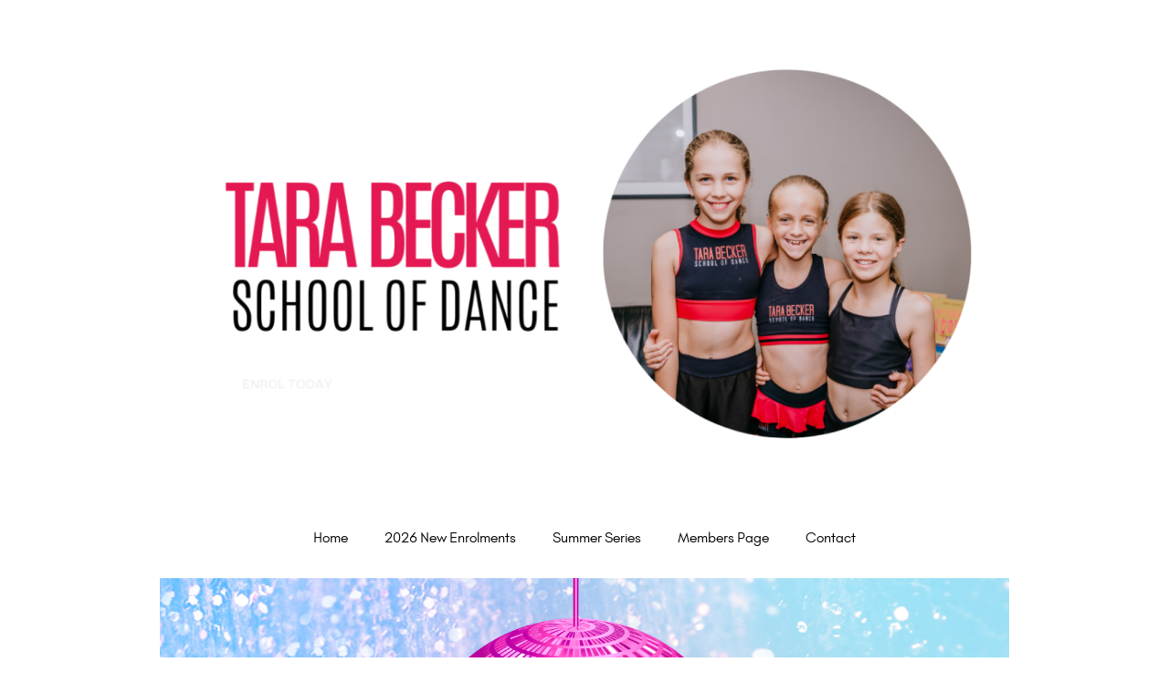

--- FILE ---
content_type: text/html; charset=UTF-8
request_url: https://www.tarabecker.com.au/dance-birthday-parties/
body_size: 20130
content:
	<!DOCTYPE html>
<html lang="en-AU">
<head>
	<meta charset="UTF-8" />
	<meta name="viewport" content="width=device-width, initial-scale=1" />
	<link rel="profile" href="http://gmpg.org/xfn/11" />
	<link rel="pingback" href="https://www.tarabecker.com.au/xmlrpc.php" />
	<meta name='robots' content='index, follow, max-image-preview:large, max-snippet:-1, max-video-preview:-1' />

	<!-- This site is optimized with the Yoast SEO plugin v25.2 - https://yoast.com/wordpress/plugins/seo/ -->
	<title>Dance Birthday Parties - Tara Becker School of Dance</title><link rel="preload" data-rocket-preload as="style" href="https://fonts.googleapis.com/css?family=Open%20Sans%3A300%2C400%2C500%2C600%2C700%2C800%7CLato%3A100%2C300%2Cregular%2C700%2C900%2C400%7CRaleway%3A100%2C200%2C300%2C400%2C500%2C600%2C700%2C800%2C900%2C100italic%2C300italic%2C400italic%2C700italic%7CAlegreya%20Sans%3A100%2C200%2C300%2C400%2C500%2C600%2C700%2C800%2C900%2C100italic%2C300italic%2C400italic%2C700italic%7CComfortaa%3A100%2C200%2C300%2C400%2C500%2C600%2C700%2C800%2C900%2C100italic%2C300italic%2C400italic%2C700italic%7CAllura%3A100%2C200%2C300%2C400%2C500%2C600%2C700%2C800%2C900%2C100italic%2C300italic%2C400italic%2C700italic%7CCatamaran%3A100%2C200%2C300%2C400%2C500%2C600%2C700%2C800%2C900%2C100italic%2C300italic%2C400italic%2C700italic%7CAntic%20Didone%3A100%2C200%2C300%2C400%2C500%2C600%2C700%2C800%2C900%2C100italic%2C300italic%2C400italic%2C700italic%7CAssistant%3A100%2C200%2C300%2C400%2C500%2C600%2C700%2C800%2C900%2C100italic%2C300italic%2C400italic%2C700italic&#038;subset=latin%2Clatin-ext&#038;display=swap" /><link rel="stylesheet" href="https://fonts.googleapis.com/css?family=Open%20Sans%3A300%2C400%2C500%2C600%2C700%2C800%7CLato%3A100%2C300%2Cregular%2C700%2C900%2C400%7CRaleway%3A100%2C200%2C300%2C400%2C500%2C600%2C700%2C800%2C900%2C100italic%2C300italic%2C400italic%2C700italic%7CAlegreya%20Sans%3A100%2C200%2C300%2C400%2C500%2C600%2C700%2C800%2C900%2C100italic%2C300italic%2C400italic%2C700italic%7CComfortaa%3A100%2C200%2C300%2C400%2C500%2C600%2C700%2C800%2C900%2C100italic%2C300italic%2C400italic%2C700italic%7CAllura%3A100%2C200%2C300%2C400%2C500%2C600%2C700%2C800%2C900%2C100italic%2C300italic%2C400italic%2C700italic%7CCatamaran%3A100%2C200%2C300%2C400%2C500%2C600%2C700%2C800%2C900%2C100italic%2C300italic%2C400italic%2C700italic%7CAntic%20Didone%3A100%2C200%2C300%2C400%2C500%2C600%2C700%2C800%2C900%2C100italic%2C300italic%2C400italic%2C700italic%7CAssistant%3A100%2C200%2C300%2C400%2C500%2C600%2C700%2C800%2C900%2C100italic%2C300italic%2C400italic%2C700italic&#038;subset=latin%2Clatin-ext&#038;display=swap" media="print" onload="this.media='all'" /><noscript><link rel="stylesheet" href="https://fonts.googleapis.com/css?family=Open%20Sans%3A300%2C400%2C500%2C600%2C700%2C800%7CLato%3A100%2C300%2Cregular%2C700%2C900%2C400%7CRaleway%3A100%2C200%2C300%2C400%2C500%2C600%2C700%2C800%2C900%2C100italic%2C300italic%2C400italic%2C700italic%7CAlegreya%20Sans%3A100%2C200%2C300%2C400%2C500%2C600%2C700%2C800%2C900%2C100italic%2C300italic%2C400italic%2C700italic%7CComfortaa%3A100%2C200%2C300%2C400%2C500%2C600%2C700%2C800%2C900%2C100italic%2C300italic%2C400italic%2C700italic%7CAllura%3A100%2C200%2C300%2C400%2C500%2C600%2C700%2C800%2C900%2C100italic%2C300italic%2C400italic%2C700italic%7CCatamaran%3A100%2C200%2C300%2C400%2C500%2C600%2C700%2C800%2C900%2C100italic%2C300italic%2C400italic%2C700italic%7CAntic%20Didone%3A100%2C200%2C300%2C400%2C500%2C600%2C700%2C800%2C900%2C100italic%2C300italic%2C400italic%2C700italic%7CAssistant%3A100%2C200%2C300%2C400%2C500%2C600%2C700%2C800%2C900%2C100italic%2C300italic%2C400italic%2C700italic&#038;subset=latin%2Clatin-ext&#038;display=swap" /></noscript>
	<link rel="canonical" href="https://www.tarabecker.com.au/dance-birthday-parties/" />
	<meta property="og:locale" content="en_US" />
	<meta property="og:type" content="article" />
	<meta property="og:title" content="Dance Birthday Parties - Tara Becker School of Dance" />
	<meta property="og:description" content="Message 0421885120 for further information or to book." />
	<meta property="og:url" content="https://www.tarabecker.com.au/dance-birthday-parties/" />
	<meta property="og:site_name" content="Tara Becker School of Dance" />
	<meta property="article:modified_time" content="2024-11-04T00:33:18+00:00" />
	<meta property="og:image" content="https://www.tarabecker.com.au/wp-content/uploads/2024/03/Dance-Birthday-Partu-8.png" />
	<meta name="twitter:card" content="summary_large_image" />
	<meta name="twitter:label1" content="Est. reading time" />
	<meta name="twitter:data1" content="1 minute" />
	<script type="application/ld+json" class="yoast-schema-graph">{"@context":"https://schema.org","@graph":[{"@type":"WebPage","@id":"https://www.tarabecker.com.au/dance-birthday-parties/","url":"https://www.tarabecker.com.au/dance-birthday-parties/","name":"Dance Birthday Parties - Tara Becker School of Dance","isPartOf":{"@id":"https://www.tarabecker.com.au/#website"},"primaryImageOfPage":{"@id":"https://www.tarabecker.com.au/dance-birthday-parties/#primaryimage"},"image":{"@id":"https://www.tarabecker.com.au/dance-birthday-parties/#primaryimage"},"thumbnailUrl":"https://www.tarabecker.com.au/wp-content/uploads/2024/03/Dance-Birthday-Partu-8.png","datePublished":"2024-02-09T00:49:30+00:00","dateModified":"2024-11-04T00:33:18+00:00","breadcrumb":{"@id":"https://www.tarabecker.com.au/dance-birthday-parties/#breadcrumb"},"inLanguage":"en-AU","potentialAction":[{"@type":"ReadAction","target":["https://www.tarabecker.com.au/dance-birthday-parties/"]}]},{"@type":"ImageObject","inLanguage":"en-AU","@id":"https://www.tarabecker.com.au/dance-birthday-parties/#primaryimage","url":"https://www.tarabecker.com.au/wp-content/uploads/2024/03/Dance-Birthday-Partu-8.png","contentUrl":"https://www.tarabecker.com.au/wp-content/uploads/2024/03/Dance-Birthday-Partu-8.png","width":1410,"height":2000},{"@type":"BreadcrumbList","@id":"https://www.tarabecker.com.au/dance-birthday-parties/#breadcrumb","itemListElement":[{"@type":"ListItem","position":1,"name":"Home","item":"https://www.tarabecker.com.au/"},{"@type":"ListItem","position":2,"name":"Dance Birthday Parties"}]},{"@type":"WebSite","@id":"https://www.tarabecker.com.au/#website","url":"https://www.tarabecker.com.au/","name":"Tara Becker School of Dance","description":"","potentialAction":[{"@type":"SearchAction","target":{"@type":"EntryPoint","urlTemplate":"https://www.tarabecker.com.au/?s={search_term_string}"},"query-input":{"@type":"PropertyValueSpecification","valueRequired":true,"valueName":"search_term_string"}}],"inLanguage":"en-AU"}]}</script>
	<!-- / Yoast SEO plugin. -->


<meta http-equiv="x-dns-prefetch-control" content="on">
<link href="https://app.ecwid.com" rel="preconnect" crossorigin />
<link href="https://ecomm.events" rel="preconnect" crossorigin />
<link href="https://d1q3axnfhmyveb.cloudfront.net" rel="preconnect" crossorigin />
<link href="https://dqzrr9k4bjpzk.cloudfront.net" rel="preconnect" crossorigin />
<link href="https://d1oxsl77a1kjht.cloudfront.net" rel="preconnect" crossorigin>
<link rel="prefetch" href="https://app.ecwid.com/script.js?7130066&data_platform=wporg&lang=en" as="script"/>
<link rel="prerender" href="https://www.tarabecker.com.au/store-2/"/>
<link rel='dns-prefetch' href='//platform-api.sharethis.com' />
<link rel='dns-prefetch' href='//fonts.googleapis.com' />
<link rel='dns-prefetch' href='//maxcdn.bootstrapcdn.com' />
<link href='https://fonts.gstatic.com' crossorigin rel='preconnect' />
<link rel="alternate" type="application/rss+xml" title="Tara Becker School of Dance &raquo; Feed" href="https://www.tarabecker.com.au/feed/" />
<link rel="alternate" type="application/rss+xml" title="Tara Becker School of Dance &raquo; Comments Feed" href="https://www.tarabecker.com.au/comments/feed/" />
<link rel="alternate" title="oEmbed (JSON)" type="application/json+oembed" href="https://www.tarabecker.com.au/wp-json/oembed/1.0/embed?url=https%3A%2F%2Fwww.tarabecker.com.au%2Fdance-birthday-parties%2F" />
<link rel="alternate" title="oEmbed (XML)" type="text/xml+oembed" href="https://www.tarabecker.com.au/wp-json/oembed/1.0/embed?url=https%3A%2F%2Fwww.tarabecker.com.au%2Fdance-birthday-parties%2F&#038;format=xml" />
<style id='wp-img-auto-sizes-contain-inline-css' type='text/css'>
img:is([sizes=auto i],[sizes^="auto," i]){contain-intrinsic-size:3000px 1500px}
/*# sourceURL=wp-img-auto-sizes-contain-inline-css */
</style>

<link data-minify="1" rel='stylesheet' id='twbbwg-global-css' href='https://www.tarabecker.com.au/wp-content/cache/min/1/wp-content/plugins/photo-gallery/booster/assets/css/global.css?ver=1748478830' type='text/css' media='all' />
<link data-minify="1" rel='stylesheet' id='layerslider-css' href='https://www.tarabecker.com.au/wp-content/cache/min/1/wp-content/plugins/LayerSlider/static/layerslider/css/layerslider.css?ver=1748478830' type='text/css' media='all' />

<link data-minify="1" rel='stylesheet' id='hfe-widgets-style-css' href='https://www.tarabecker.com.au/wp-content/cache/min/1/wp-content/plugins/header-footer-elementor/inc/widgets-css/frontend.css?ver=1748478830' type='text/css' media='all' />
<style id='classic-theme-styles-inline-css' type='text/css'>
/*! This file is auto-generated */
.wp-block-button__link{color:#fff;background-color:#32373c;border-radius:9999px;box-shadow:none;text-decoration:none;padding:calc(.667em + 2px) calc(1.333em + 2px);font-size:1.125em}.wp-block-file__button{background:#32373c;color:#fff;text-decoration:none}
/*# sourceURL=/wp-includes/css/classic-themes.min.css */
</style>
<link data-minify="1" rel='stylesheet' id='ppv-public-css' href='https://www.tarabecker.com.au/wp-content/cache/min/1/wp-content/plugins/document-emberdder/build/public.css?ver=1748478958' type='text/css' media='all' />
<link data-minify="1" rel='stylesheet' id='ecwid-css-css' href='https://www.tarabecker.com.au/wp-content/cache/min/1/wp-content/plugins/ecwid-shopping-cart/css/frontend.css?ver=1748478830' type='text/css' media='all' />
<link data-minify="1" rel='stylesheet' id='bwg_fonts-css' href='https://www.tarabecker.com.au/wp-content/cache/min/1/wp-content/plugins/photo-gallery/css/bwg-fonts/fonts.css?ver=1748478830' type='text/css' media='all' />
<link rel='stylesheet' id='sumoselect-css' href='https://www.tarabecker.com.au/wp-content/plugins/photo-gallery/css/sumoselect.min.css?ver=3.4.6' type='text/css' media='all' />
<link rel='stylesheet' id='mCustomScrollbar-css' href='https://www.tarabecker.com.au/wp-content/plugins/photo-gallery/css/jquery.mCustomScrollbar.min.css?ver=3.1.5' type='text/css' media='all' />
<link rel='stylesheet' id='bwg_frontend-css' href='https://www.tarabecker.com.au/wp-content/plugins/photo-gallery/css/styles.min.css?ver=1.8.35' type='text/css' media='all' />
<link data-minify="1" rel='stylesheet' id='pinterestRSScss-css' href='https://www.tarabecker.com.au/wp-content/cache/min/1/wp-content/plugins/pinterest-rss-widget/style.css?ver=1748478830' type='text/css' media='all' />
<link rel='stylesheet' id='share-this-share-buttons-sticky-css' href='https://www.tarabecker.com.au/wp-content/plugins/sharethis-share-buttons/css/mu-style.css?ver=1748478911' type='text/css' media='all' />
<link rel='stylesheet' id='cff-css' href='https://www.tarabecker.com.au/wp-content/plugins/custom-facebook-feed/assets/css/cff-style.min.css?ver=4.3.1' type='text/css' media='all' />
<link data-minify="1" rel='stylesheet' id='sb-font-awesome-css' href='https://www.tarabecker.com.au/wp-content/cache/min/1/font-awesome/4.7.0/css/font-awesome.min.css?ver=1748478830' type='text/css' media='all' />
<link data-minify="1" rel='stylesheet' id='ec-elementor-css' href='https://www.tarabecker.com.au/wp-content/cache/min/1/wp-content/plugins/ecwid-shopping-cart/css/integrations/elementor.css?ver=1748478830' type='text/css' media='all' />
<link data-minify="1" rel='stylesheet' id='hfe-style-css' href='https://www.tarabecker.com.au/wp-content/cache/min/1/wp-content/plugins/header-footer-elementor/assets/css/header-footer-elementor.css?ver=1748478830' type='text/css' media='all' />
<link data-minify="1" rel='stylesheet' id='elementor-icons-css' href='https://www.tarabecker.com.au/wp-content/cache/min/1/wp-content/plugins/elementor/assets/lib/eicons/css/elementor-icons.min.css?ver=1748478830' type='text/css' media='all' />
<link rel='stylesheet' id='elementor-frontend-css' href='https://www.tarabecker.com.au/wp-content/plugins/elementor/assets/css/frontend.min.css?ver=3.29.1' type='text/css' media='all' />
<style id='elementor-frontend-inline-css' type='text/css'>
.elementor-kit-16260{--e-global-color-primary:#FFFFFF;--e-global-color-secondary:#000000;--e-global-color-text:#000000;--e-global-color-accent:#000000;--e-global-color-7ddcad06:#6EC1E4;--e-global-color-4f55a69f:#54595F;--e-global-color-1534bafe:#7A7A7A;--e-global-color-336e284:#61CE70;--e-global-color-7b2983b4:#4054B2;--e-global-color-badac8b:#23A455;--e-global-color-7daae174:#000;--e-global-color-77464921:#FFF;--e-global-color-54562883:#E60C0C;--e-global-color-e059089:#1457F6;--e-global-color-908bf88:#FFFFFF;--e-global-typography-primary-font-family:"Glacial Indifference";--e-global-typography-primary-font-weight:600;--e-global-typography-secondary-font-family:"Glacial Indifference";--e-global-typography-secondary-font-weight:400;--e-global-typography-text-font-family:"Glacial Indifference";--e-global-typography-text-font-weight:400;--e-global-typography-accent-font-family:"Glacial Indifference";--e-global-typography-accent-font-weight:500;--e-global-typography-2f526dd-font-family:"Glacial Indifference";color:#000000;font-family:"Glacial Indifference", Sans-serif;}.elementor-kit-16260 e-page-transition{background-color:#FFBC7D;}.elementor-kit-16260 h1{color:#050000;font-family:"Glacial Indifference", Sans-serif;}.elementor-kit-16260 h2{color:#000000;font-family:"Glacial Indifference", Sans-serif;}.elementor-kit-16260 h3{color:#000000;font-family:"Glacial Indifference", Sans-serif;}.elementor-kit-16260 h4{color:#000000;font-family:"Glacial Indifference", Sans-serif;}.elementor-kit-16260 h5{color:#000000;font-family:"Glacial Indifference", Sans-serif;}.elementor-kit-16260 h6{color:#000000;font-family:"Glacial Indifference", Sans-serif;}.elementor-section.elementor-section-boxed > .elementor-container{max-width:1140px;}.e-con{--container-max-width:1140px;}.elementor-widget:not(:last-child){margin-block-end:20px;}.elementor-element{--widgets-spacing:20px 20px;--widgets-spacing-row:20px;--widgets-spacing-column:20px;}{}h1.entry-title{display:var(--page-title-display);}@media(max-width:1024px){.elementor-section.elementor-section-boxed > .elementor-container{max-width:1024px;}.e-con{--container-max-width:1024px;}}@media(max-width:767px){.elementor-section.elementor-section-boxed > .elementor-container{max-width:767px;}.e-con{--container-max-width:767px;}}/* Start Custom Fonts CSS */@font-face {
	font-family: 'Glacial Indifference';
	font-style: normal;
	font-weight: normal;
	font-display: auto;
	src: url('https://www.tarabecker.com.au/wp-content/uploads/2023/01/GlacialIndifference-Regular.ttf') format('truetype');
}
@font-face {
	font-family: 'Glacial Indifference';
	font-style: normal;
	font-weight: bold;
	font-display: auto;
	src: url('https://www.tarabecker.com.au/wp-content/uploads/2023/01/GlacialIndifference-Bold.ttf') format('truetype');
}
/* End Custom Fonts CSS */
.elementor-widget-image .widget-image-caption{color:var( --e-global-color-text );font-family:var( --e-global-typography-text-font-family ), Sans-serif;font-weight:var( --e-global-typography-text-font-weight );}.elementor-widget-text-editor{font-family:var( --e-global-typography-text-font-family ), Sans-serif;font-weight:var( --e-global-typography-text-font-weight );color:var( --e-global-color-text );}.elementor-widget-text-editor.elementor-drop-cap-view-stacked .elementor-drop-cap{background-color:var( --e-global-color-primary );}.elementor-widget-text-editor.elementor-drop-cap-view-framed .elementor-drop-cap, .elementor-widget-text-editor.elementor-drop-cap-view-default .elementor-drop-cap{color:var( --e-global-color-primary );border-color:var( --e-global-color-primary );}
.elementor-16459 .elementor-element.elementor-element-5cb3f072:not(.elementor-motion-effects-element-type-background), .elementor-16459 .elementor-element.elementor-element-5cb3f072 > .elementor-motion-effects-container > .elementor-motion-effects-layer{background-color:#FFFFFF;}.elementor-16459 .elementor-element.elementor-element-5cb3f072 > .elementor-container{max-width:973px;min-height:341px;}.elementor-16459 .elementor-element.elementor-element-5cb3f072{border-style:solid;border-width:0px 0px 0px 0px;border-color:#E7E7E7;transition:background 0.3s, border 0.3s, border-radius 0.3s, box-shadow 0.3s;padding:0% 5% 0% 5%;}.elementor-16459 .elementor-element.elementor-element-5cb3f072 > .elementor-background-overlay{transition:background 0.3s, border-radius 0.3s, opacity 0.3s;}.elementor-widget-image .widget-image-caption{color:var( --e-global-color-text );font-family:var( --e-global-typography-text-font-family ), Sans-serif;font-weight:var( --e-global-typography-text-font-weight );}.elementor-16459 .elementor-element.elementor-element-2b17f8bf > .elementor-widget-container{background-color:#FFFFFF;}.elementor-16459 .elementor-element.elementor-element-2b17f8bf{text-align:center;}.elementor-16459 .elementor-element.elementor-element-2b17f8bf img{opacity:1;}.elementor-widget-nav-menu .elementor-nav-menu .elementor-item{font-family:var( --e-global-typography-primary-font-family ), Sans-serif;font-weight:var( --e-global-typography-primary-font-weight );}.elementor-widget-nav-menu .elementor-nav-menu--main .elementor-item{color:var( --e-global-color-text );fill:var( --e-global-color-text );}.elementor-widget-nav-menu .elementor-nav-menu--main .elementor-item:hover,
					.elementor-widget-nav-menu .elementor-nav-menu--main .elementor-item.elementor-item-active,
					.elementor-widget-nav-menu .elementor-nav-menu--main .elementor-item.highlighted,
					.elementor-widget-nav-menu .elementor-nav-menu--main .elementor-item:focus{color:var( --e-global-color-accent );fill:var( --e-global-color-accent );}.elementor-widget-nav-menu .elementor-nav-menu--main:not(.e--pointer-framed) .elementor-item:before,
					.elementor-widget-nav-menu .elementor-nav-menu--main:not(.e--pointer-framed) .elementor-item:after{background-color:var( --e-global-color-accent );}.elementor-widget-nav-menu .e--pointer-framed .elementor-item:before,
					.elementor-widget-nav-menu .e--pointer-framed .elementor-item:after{border-color:var( --e-global-color-accent );}.elementor-widget-nav-menu{--e-nav-menu-divider-color:var( --e-global-color-text );}.elementor-widget-nav-menu .elementor-nav-menu--dropdown .elementor-item, .elementor-widget-nav-menu .elementor-nav-menu--dropdown  .elementor-sub-item{font-family:var( --e-global-typography-accent-font-family ), Sans-serif;font-weight:var( --e-global-typography-accent-font-weight );}.elementor-16459 .elementor-element.elementor-element-b49b8f7 .elementor-menu-toggle{margin:0 auto;}.elementor-16459 .elementor-element.elementor-element-b49b8f7 .elementor-nav-menu .elementor-item{font-family:"Glacial Indifference", Sans-serif;font-weight:400;}@media(max-width:1024px){.elementor-16459 .elementor-element.elementor-element-5cb3f072{border-width:0px 0px 0px 0px;}}@media(max-width:767px){.elementor-16459 .elementor-element.elementor-element-5cb3f072{border-width:0px 0px 1px 0px;}}
.elementor-17040 .elementor-element.elementor-element-5ae2f55d > .elementor-container > .elementor-column > .elementor-widget-wrap{align-content:center;align-items:center;}.elementor-17040 .elementor-element.elementor-element-5ae2f55d:not(.elementor-motion-effects-element-type-background), .elementor-17040 .elementor-element.elementor-element-5ae2f55d > .elementor-motion-effects-container > .elementor-motion-effects-layer{background-color:#f2f2f2;}.elementor-17040 .elementor-element.elementor-element-5ae2f55d{transition:background 0.3s, border 0.3s, border-radius 0.3s, box-shadow 0.3s;padding:30px 0px 30px 0px;}.elementor-17040 .elementor-element.elementor-element-5ae2f55d > .elementor-background-overlay{transition:background 0.3s, border-radius 0.3s, opacity 0.3s;}.elementor-17040 .elementor-element.elementor-element-2eef7b82 > .elementor-container > .elementor-column > .elementor-widget-wrap{align-content:center;align-items:center;}.elementor-widget-heading .elementor-heading-title{font-family:var( --e-global-typography-primary-font-family ), Sans-serif;font-weight:var( --e-global-typography-primary-font-weight );color:var( --e-global-color-primary );}.elementor-17040 .elementor-element.elementor-element-7d2179c8{text-align:left;}.elementor-17040 .elementor-element.elementor-element-7d2179c8 .elementor-heading-title{font-size:13px;font-weight:300;color:#54595f;}.elementor-17040 .elementor-element.elementor-element-657a63b1{--grid-template-columns:repeat(0, auto);--icon-size:14px;--grid-column-gap:20px;--grid-row-gap:0px;}.elementor-17040 .elementor-element.elementor-element-657a63b1 .elementor-widget-container{text-align:right;}.elementor-17040 .elementor-element.elementor-element-657a63b1 .elementor-social-icon{background-color:rgba(0,0,0,0);--icon-padding:0em;}.elementor-17040 .elementor-element.elementor-element-657a63b1 .elementor-social-icon i{color:rgba(84,89,95,0.73);}.elementor-17040 .elementor-element.elementor-element-657a63b1 .elementor-social-icon svg{fill:rgba(84,89,95,0.73);}.elementor-17040 .elementor-element.elementor-element-657a63b1 .elementor-social-icon:hover{background-color:rgba(255,255,255,0);}.elementor-17040 .elementor-element.elementor-element-657a63b1 .elementor-social-icon:hover i{color:#000000;}.elementor-17040 .elementor-element.elementor-element-657a63b1 .elementor-social-icon:hover svg{fill:#000000;}.elementor-theme-builder-content-area{height:400px;}.elementor-location-header:before, .elementor-location-footer:before{content:"";display:table;clear:both;}@media(max-width:1024px) and (min-width:768px){.elementor-17040 .elementor-element.elementor-element-6906e66f{width:100%;}}@media(max-width:1024px){.elementor-17040 .elementor-element.elementor-element-5ae2f55d{padding:30px 20px 30px 20px;}.elementor-17040 .elementor-element.elementor-element-657a63b1{--icon-size:13px;--grid-column-gap:10px;}}@media(max-width:767px){.elementor-17040 .elementor-element.elementor-element-5ae2f55d{padding:25px 20px 25px 20px;}.elementor-17040 .elementor-element.elementor-element-6906e66f{width:100%;}.elementor-17040 .elementor-element.elementor-element-7d2179c8{text-align:center;}.elementor-17040 .elementor-element.elementor-element-7d2179c8 .elementor-heading-title{line-height:19px;}.elementor-17040 .elementor-element.elementor-element-657a63b1 .elementor-widget-container{text-align:center;}}
/*# sourceURL=elementor-frontend-inline-css */
</style>
<link rel='stylesheet' id='cffstyles-css' href='https://www.tarabecker.com.au/wp-content/plugins/custom-facebook-feed/assets/css/cff-style.min.css?ver=4.3.1' type='text/css' media='all' />
<link data-minify="1" rel='stylesheet' id='font-awesome-5-all-css' href='https://www.tarabecker.com.au/wp-content/cache/min/1/wp-content/plugins/elementor/assets/lib/font-awesome/css/all.min.css?ver=1748478830' type='text/css' media='all' />
<link rel='stylesheet' id='font-awesome-4-shim-css' href='https://www.tarabecker.com.au/wp-content/plugins/elementor/assets/lib/font-awesome/css/v4-shims.min.css?ver=3.29.1' type='text/css' media='all' />
<link rel='stylesheet' id='widget-image-css' href='https://www.tarabecker.com.au/wp-content/plugins/elementor/assets/css/widget-image.min.css?ver=3.29.1' type='text/css' media='all' />
<link rel='stylesheet' id='mediaelement-css' href='https://www.tarabecker.com.au/wp-includes/js/mediaelement/mediaelementplayer-legacy.min.css?ver=4.2.17' type='text/css' media='all' />
<link rel='stylesheet' id='wp-mediaelement-css' href='https://www.tarabecker.com.au/wp-includes/js/mediaelement/wp-mediaelement.min.css?ver=6.9' type='text/css' media='all' />
<link rel='stylesheet' id='bridge-default-style-css' href='https://www.tarabecker.com.au/wp-content/themes/bridge/style.css?ver=6.9' type='text/css' media='all' />
<link data-minify="1" rel='stylesheet' id='bridge-qode-font_awesome-css' href='https://www.tarabecker.com.au/wp-content/cache/min/1/wp-content/themes/bridge/css/font-awesome/css/font-awesome.min.css?ver=1748478830' type='text/css' media='all' />
<link data-minify="1" rel='stylesheet' id='bridge-qode-font_elegant-css' href='https://www.tarabecker.com.au/wp-content/cache/min/1/wp-content/themes/bridge/css/elegant-icons/style.min.css?ver=1748478830' type='text/css' media='all' />
<link data-minify="1" rel='stylesheet' id='bridge-qode-linea_icons-css' href='https://www.tarabecker.com.au/wp-content/cache/min/1/wp-content/themes/bridge/css/linea-icons/style.css?ver=1748478830' type='text/css' media='all' />
<link data-minify="1" rel='stylesheet' id='bridge-qode-dripicons-css' href='https://www.tarabecker.com.au/wp-content/cache/min/1/wp-content/themes/bridge/css/dripicons/dripicons.css?ver=1748478830' type='text/css' media='all' />
<link data-minify="1" rel='stylesheet' id='bridge-qode-kiko-css' href='https://www.tarabecker.com.au/wp-content/cache/min/1/wp-content/themes/bridge/css/kiko/kiko-all.css?ver=1748478830' type='text/css' media='all' />
<link data-minify="1" rel='stylesheet' id='bridge-qode-font_awesome_5-css' href='https://www.tarabecker.com.au/wp-content/cache/min/1/wp-content/themes/bridge/css/font-awesome-5/css/font-awesome-5.min.css?ver=1748478830' type='text/css' media='all' />
<link rel='stylesheet' id='bridge-stylesheet-css' href='https://www.tarabecker.com.au/wp-content/themes/bridge/css/stylesheet.min.css?ver=6.9' type='text/css' media='all' />
<style id='bridge-stylesheet-inline-css' type='text/css'>
   .page-id-52835.disabled_footer_top .footer_top_holder, .page-id-52835.disabled_footer_bottom .footer_bottom_holder { display: none;}


/*# sourceURL=bridge-stylesheet-inline-css */
</style>
<link data-minify="1" rel='stylesheet' id='bridge-print-css' href='https://www.tarabecker.com.au/wp-content/cache/min/1/wp-content/themes/bridge/css/print.css?ver=1748478830' type='text/css' media='all' />
<link data-minify="1" rel='stylesheet' id='bridge-style-dynamic-css' href='https://www.tarabecker.com.au/wp-content/cache/min/1/wp-content/cache/busting/1/wp-content/themes/bridge/css/style_dynamic_callback.css?ver=1748478831' type='text/css' media='all' />
<link rel='stylesheet' id='bridge-responsive-css' href='https://www.tarabecker.com.au/wp-content/themes/bridge/css/responsive.min.css?ver=6.9' type='text/css' media='all' />
<link data-minify="1" rel='stylesheet' id='bridge-style-dynamic-responsive-css' href='https://www.tarabecker.com.au/wp-content/cache/min/1/wp-content/cache/busting/1/wp-content/themes/bridge/css/style_dynamic_responsive_callback.css?ver=1748478831' type='text/css' media='all' />
<style id='bridge-style-dynamic-responsive-inline-css' type='text/css'>
.latest_post_two_holder .latest_post_two_info_inner .post_info_author{
display: none;
}

.latest_post_two_holder .latest_post_two_info_inner .post_info_date{
width: 100%;
text-align: left;
}
.post_info_date.entry_date.updated {
    font-size: 16px;
    font-weight: 300;
    color: #003918;
    text-transform: capitalize;
    font-family: Catamaran;
}

.latest_post_two_holder .latest_post_two_text {
    padding: 30px 0px 10px;
}

.latest_post_two_holder .latest_post_two_text .separator.small {
    margin: 0px 0 5px;
}

.latest_post_two_holder .latest_post_two_info {
    padding: 0px 0 30px;
    border-top: 0px solid #eaeaea;
}

.side_menu_button>a.search_button {
    padding: 0 28px 11px 22px;
}

nav.mobile_menu>ul{
width: 100%;
padding: 0 0 20px;
}

nav.mobile_menu ul li, nav.mobile_menu ul li ul li{
border: none;
}

.comment_holder .comment_number h5, div.comment_form h5{
color: #000000;
font-family: 'Antic Didone', sans-serif;
font-size: 24px;
line-height: 34px;
letter-spacing: 5px;
text-transform: uppercase;
}

.content .container .container_inner.default_template_holder, .content .container .container_inner.page_container_inner {
    padding-bottom: 71px;
    padding-top: 120px !important;
}

.title.title_size_large .text_above_title {
    font-family: Allura;
    margin-bottom: 0px;
}

.latest_post_two_holder>ul>li {
    margin: 0 0 42px;
}

.footer_inner {
background-size: cover;
}

.masonry_gallery_item_content {
    visibility: hidden;
}
.page_not_found {
    margin: 0 20% 83px;
}

@media only screen and (max-width: 1000px){
.side_menu_button>a.search_button, .side_menu_button .side_menu_button_link{
display: none;
}
}

.side_menu .gallery .gallery-item img{
border: none !important;
}

.side_menu .gallery{
margin: 0 -5px !important;
}

.side_menu .gallery .gallery-item{
padding: 0 5px;
box-sizing: border-box;
}

.side_menu .q_social_icon_holder:hover i.simple_social{
color: #003918 !important;
}
.side_menu.dark a.close_side_menu {
    margin: 20px 18px 0 0px;
}

.side_menu .widget {
    margin: 0 0 22px;
}

.qode-btn.qode-btn-icon .qode-button-v2-icon-holder {
    border-left: none;
}

.testimonials_holder .flex-direction-nav a {
    width: 40px;
    height: 40px;
    border: 1px solid #5f5f5f;
    border-radius: 0;
}

.testimonials_holder .flex-direction-nav a:before {
    height: 36px;
    width: 36px;
    line-height: 38px;
}

.qode-btn.qode-btn-icon .qode-button-v2-icon-holder .qode-button-v2-icon-holder-inner {
    line-height: 24px;
}

#back_to_top span i, #back_to_top span span {
    line-height: 46px;
}

.side_menu_button_link.normal.qode-side-menu-button-svg {
top: 6px;
}


@media only screen and (max-width: 1000px) {
    .container aside {
        padding: 83px 0 0 0 ;
    }
}

#respond input[type=text], #respond input[type=email], #respond textarea, .contact_form input[type=text], .contact_form textarea{
font-family: 'Catamaran', sans-serif;
font-size: 16px;
line-height: 28px;
font-weight: 300;
padding: 20px 20px 17px;
}

#respond small{
margin: 0 0 20px;
}

.comment_holder{
padding: 63px 0 43px;
}

aside .widget h5:not(.latest_post_title), .wpb_widgetised_column .widget h5:not(.latest_post_title) {
    font-size: 24px;
    line-height: 34px;
}

aside .widget.posts_holder li {
    padding: 7px 0;
}

aside .widget a {
    color: #5f5f5f;
    font-family: 'Catamaran', sans-serif;
    font-size: 16px;
    line-height: 14px;
    font-style: normal;
    font-weight: 300;
}

.blog_holder.blog_single article:not(.format-quote):not(.format-link) .post_info {
    font-family: 'Catamaran', sans-serif;
    font-weight: 300;
}

.testimonials_holder .flex-direction-nav a:before {
    font-size: 18px;
}

.testimonials_holder .flex-direction-nav li {
    margin-top: 47px;
}

@media only screen and (max-width: 1000px){
    .content .container .container_inner.default_template_holder, .content .container .container_inner.page_container_inner {
        padding-bottom: 35px;
    }
}

.qode_search_form_2 input, .qode_search_form_2 input:focus, .qode_search_form_3 input, .qode_search_form_3 input:focus{
    font-family: 'Catamaran', sans-serif;
    font-size: 16px;
    line-height: 28px;
    font-weight: 300;
    letter-spacing: 0.05em;
    text-transform: capitalize;
}

.qode_search_form_3 .qode_search_close{
    font-size: 25px !important;
    top: 2px;
}
/*# sourceURL=bridge-style-dynamic-responsive-inline-css */
</style>
<link rel='stylesheet' id='bridge-vertical-responsive-css' href='https://www.tarabecker.com.au/wp-content/themes/bridge/css/vertical_responsive.min.css?ver=6.9' type='text/css' media='all' />
<link data-minify="1" rel='stylesheet' id='js_composer_front-css' href='https://www.tarabecker.com.au/wp-content/cache/min/1/wp-content/plugins/js_composer/assets/css/js_composer.min.css?ver=1748478831' type='text/css' media='all' />

<link rel='stylesheet' id='bridge-core-dashboard-style-css' href='https://www.tarabecker.com.au/wp-content/plugins/bridge-core/modules/core-dashboard/assets/css/core-dashboard.min.css?ver=6.9' type='text/css' media='all' />
<link rel='stylesheet' id='widget-heading-css' href='https://www.tarabecker.com.au/wp-content/plugins/elementor/assets/css/widget-heading.min.css?ver=3.29.1' type='text/css' media='all' />
<link rel='stylesheet' id='widget-social-icons-css' href='https://www.tarabecker.com.au/wp-content/plugins/elementor/assets/css/widget-social-icons.min.css?ver=3.29.1' type='text/css' media='all' />
<link rel='stylesheet' id='e-apple-webkit-css' href='https://www.tarabecker.com.au/wp-content/plugins/elementor/assets/css/conditionals/apple-webkit.min.css?ver=3.29.1' type='text/css' media='all' />
<link data-minify="1" rel='stylesheet' id='wpgform-css-css' href='https://www.tarabecker.com.au/wp-content/cache/min/1/wp-content/plugins/wpgform/css/wpgform.css?ver=1748478831' type='text/css' media='all' />
<link data-minify="1" rel='stylesheet' id='hfe-elementor-icons-css' href='https://www.tarabecker.com.au/wp-content/cache/min/1/wp-content/plugins/elementor/assets/lib/eicons/css/elementor-icons.min.css?ver=1748478830' type='text/css' media='all' />
<link rel='stylesheet' id='hfe-icons-list-css' href='https://www.tarabecker.com.au/wp-content/plugins/elementor/assets/css/widget-icon-list.min.css?ver=3.24.3' type='text/css' media='all' />
<link rel='stylesheet' id='hfe-social-icons-css' href='https://www.tarabecker.com.au/wp-content/plugins/elementor/assets/css/widget-social-icons.min.css?ver=3.24.0' type='text/css' media='all' />
<link data-minify="1" rel='stylesheet' id='hfe-social-share-icons-brands-css' href='https://www.tarabecker.com.au/wp-content/cache/min/1/wp-content/plugins/elementor/assets/lib/font-awesome/css/brands.css?ver=1748478958' type='text/css' media='all' />
<link data-minify="1" rel='stylesheet' id='hfe-social-share-icons-fontawesome-css' href='https://www.tarabecker.com.au/wp-content/cache/min/1/wp-content/plugins/elementor/assets/lib/font-awesome/css/fontawesome.css?ver=1748478958' type='text/css' media='all' />
<link data-minify="1" rel='stylesheet' id='hfe-nav-menu-icons-css' href='https://www.tarabecker.com.au/wp-content/cache/min/1/wp-content/plugins/elementor/assets/lib/font-awesome/css/solid.css?ver=1748478958' type='text/css' media='all' />
<link rel='stylesheet' id='hfe-widget-blockquote-css' href='https://www.tarabecker.com.au/wp-content/plugins/elementor-pro/assets/css/widget-blockquote.min.css?ver=3.25.0' type='text/css' media='all' />
<link rel='stylesheet' id='hfe-mega-menu-css' href='https://www.tarabecker.com.au/wp-content/plugins/elementor-pro/assets/css/widget-mega-menu.min.css?ver=3.26.2' type='text/css' media='all' />
<link rel='stylesheet' id='hfe-nav-menu-widget-css' href='https://www.tarabecker.com.au/wp-content/plugins/elementor-pro/assets/css/widget-nav-menu.min.css?ver=3.26.0' type='text/css' media='all' />
<link rel='stylesheet' id='elementor-icons-shared-0-css' href='https://www.tarabecker.com.au/wp-content/plugins/elementor/assets/lib/font-awesome/css/fontawesome.min.css?ver=5.15.3' type='text/css' media='all' />
<link data-minify="1" rel='stylesheet' id='elementor-icons-fa-solid-css' href='https://www.tarabecker.com.au/wp-content/cache/min/1/wp-content/plugins/elementor/assets/lib/font-awesome/css/solid.min.css?ver=1748478831' type='text/css' media='all' />
<link data-minify="1" rel='stylesheet' id='elementor-icons-fa-brands-css' href='https://www.tarabecker.com.au/wp-content/cache/min/1/wp-content/plugins/elementor/assets/lib/font-awesome/css/brands.min.css?ver=1748478831' type='text/css' media='all' />
<link rel='stylesheet' id='ws-plugin--s2member-css' href='https://www.tarabecker.com.au/wp-content/plugins/s2member/s2member-o.php?ws_plugin__s2member_css=1&#038;qcABC=1&#038;ver=250525-2618877622' type='text/css' media='all' />
<script type="text/javascript" src="https://www.tarabecker.com.au/wp-includes/js/jquery/jquery.min.js?ver=3.7.1" id="jquery-core-js"></script>
<script type="text/javascript" src="https://www.tarabecker.com.au/wp-includes/js/jquery/jquery-migrate.min.js?ver=3.4.1" id="jquery-migrate-js"></script>
<script type="text/javascript" id="jquery-js-after">
/* <![CDATA[ */
!function($){"use strict";$(document).ready(function(){$(this).scrollTop()>100&&$(".hfe-scroll-to-top-wrap").removeClass("hfe-scroll-to-top-hide"),$(window).scroll(function(){$(this).scrollTop()<100?$(".hfe-scroll-to-top-wrap").fadeOut(300):$(".hfe-scroll-to-top-wrap").fadeIn(300)}),$(".hfe-scroll-to-top-wrap").on("click",function(){$("html, body").animate({scrollTop:0},300);return!1})})}(jQuery);
//# sourceURL=jquery-js-after
/* ]]> */
</script>
<script type="text/javascript" src="https://www.tarabecker.com.au/wp-content/plugins/photo-gallery/booster/assets/js/circle-progress.js?ver=1.2.2" id="twbbwg-circle-js" data-rocket-defer defer></script>
<script type="text/javascript" id="twbbwg-global-js-extra">
/* <![CDATA[ */
var twb = {"nonce":"c11d9f46db","ajax_url":"https://www.tarabecker.com.au/wp-admin/admin-ajax.php","plugin_url":"https://www.tarabecker.com.au/wp-content/plugins/photo-gallery/booster","href":"https://www.tarabecker.com.au/wp-admin/admin.php?page=twbbwg_photo-gallery"};
var twb = {"nonce":"c11d9f46db","ajax_url":"https://www.tarabecker.com.au/wp-admin/admin-ajax.php","plugin_url":"https://www.tarabecker.com.au/wp-content/plugins/photo-gallery/booster","href":"https://www.tarabecker.com.au/wp-admin/admin.php?page=twbbwg_photo-gallery"};
//# sourceURL=twbbwg-global-js-extra
/* ]]> */
</script>
<script type="text/javascript" src="https://www.tarabecker.com.au/wp-content/plugins/photo-gallery/booster/assets/js/global.js?ver=1.0.0" id="twbbwg-global-js" data-rocket-defer defer></script>
<script type="text/javascript" src="https://www.tarabecker.com.au/wp-content/themes/bridge/js/plugins/ScrollToPlugin.min.js?ver=6.9" id="ScrollToPlugin-js" data-rocket-defer defer></script>
<script type="text/javascript" id="layerslider-greensock-js-extra">
/* <![CDATA[ */
var LS_Meta = {"v":"6.10.0"};
//# sourceURL=layerslider-greensock-js-extra
/* ]]> */
</script>
<script type="text/javascript" src="https://www.tarabecker.com.au/wp-content/plugins/LayerSlider/static/layerslider/js/greensock.js?ver=1.19.0" id="layerslider-greensock-js" data-rocket-defer defer></script>
<script type="text/javascript" src="https://www.tarabecker.com.au/wp-content/plugins/LayerSlider/static/layerslider/js/layerslider.kreaturamedia.jquery.js?ver=6.10.0" id="layerslider-js" data-rocket-defer defer></script>
<script type="text/javascript" src="https://www.tarabecker.com.au/wp-content/plugins/LayerSlider/static/layerslider/js/layerslider.transitions.js?ver=6.10.0" id="layerslider-transitions-js" data-rocket-defer defer></script>
<script type="text/javascript" src="https://www.tarabecker.com.au/wp-content/plugins/document-emberdder/build/public.js?ver=1.8.9" id="ppv-public-js" data-rocket-defer defer></script>
<script type="text/javascript" src="https://www.tarabecker.com.au/wp-content/plugins/photo-gallery/js/jquery.sumoselect.min.js?ver=3.4.6" id="sumoselect-js" data-rocket-defer defer></script>
<script type="text/javascript" src="https://www.tarabecker.com.au/wp-content/plugins/photo-gallery/js/tocca.min.js?ver=2.0.9" id="bwg_mobile-js" data-rocket-defer defer></script>
<script type="text/javascript" src="https://www.tarabecker.com.au/wp-content/plugins/photo-gallery/js/jquery.mCustomScrollbar.concat.min.js?ver=3.1.5" id="mCustomScrollbar-js" data-rocket-defer defer></script>
<script type="text/javascript" src="https://www.tarabecker.com.au/wp-content/plugins/photo-gallery/js/jquery.fullscreen.min.js?ver=0.6.0" id="jquery-fullscreen-js" data-rocket-defer defer></script>
<script type="text/javascript" id="bwg_frontend-js-extra">
/* <![CDATA[ */
var bwg_objectsL10n = {"bwg_field_required":"field is required.","bwg_mail_validation":"This is not a valid email address.","bwg_search_result":"There are no images matching your search.","bwg_select_tag":"Select Tag","bwg_order_by":"Order By","bwg_search":"Search","bwg_show_ecommerce":"Show eCommerce","bwg_hide_ecommerce":"Hide eCommerce","bwg_show_comments":"Show Comments","bwg_hide_comments":"Hide Comments","bwg_restore":"Restore","bwg_maximize":"Maximise","bwg_fullscreen":"Fullscreen","bwg_exit_fullscreen":"Exit Fullscreen","bwg_search_tag":"SEARCH...","bwg_tag_no_match":"No tags found","bwg_all_tags_selected":"All tags selected","bwg_tags_selected":"tags selected","play":"Play","pause":"Pause","is_pro":"","bwg_play":"Play","bwg_pause":"Pause","bwg_hide_info":"Hide info","bwg_show_info":"Show info","bwg_hide_rating":"Hide rating","bwg_show_rating":"Show rating","ok":"Ok","cancel":"Cancel","select_all":"Select all","lazy_load":"0","lazy_loader":"https://www.tarabecker.com.au/wp-content/plugins/photo-gallery/images/ajax_loader.png","front_ajax":"0","bwg_tag_see_all":"see all tags","bwg_tag_see_less":"see less tags"};
//# sourceURL=bwg_frontend-js-extra
/* ]]> */
</script>
<script type="text/javascript" src="https://www.tarabecker.com.au/wp-content/plugins/photo-gallery/js/scripts.min.js?ver=1.8.35" id="bwg_frontend-js" data-rocket-defer defer></script>
<script type="text/javascript" src="https://www.tarabecker.com.au/wp-content/plugins/pinterest-rss-widget/jquery.nailthumb.1.0.min.js?ver=6.9" id="pinterestRSSjs-js" data-rocket-defer defer></script>
<script type="text/javascript" src="//platform-api.sharethis.com/js/sharethis.js?ver=2.3.6#property=5b0b770c461c9500119099ed&amp;product=inline-buttons&amp;source=sharethis-share-buttons-wordpress" id="share-this-share-buttons-mu-js" data-rocket-defer defer></script>
<script type="text/javascript" src="https://www.tarabecker.com.au/wp-content/plugins/elementor/assets/lib/font-awesome/js/v4-shims.min.js?ver=3.29.1" id="font-awesome-4-shim-js" data-rocket-defer defer></script>
<script type="text/javascript" src="//platform-api.sharethis.com/js/sharethis.js#source=googleanalytics-wordpress#product=ga&amp;property=5f5dcc8f9486490011bc3999" id="googleanalytics-platform-sharethis-js" data-rocket-defer defer></script>
<script></script><meta name="generator" content="Powered by LayerSlider 6.10.0 - Multi-Purpose, Responsive, Parallax, Mobile-Friendly Slider Plugin for WordPress." />
<!-- LayerSlider updates and docs at: https://layerslider.kreaturamedia.com -->
<link rel="https://api.w.org/" href="https://www.tarabecker.com.au/wp-json/" /><link rel="alternate" title="JSON" type="application/json" href="https://www.tarabecker.com.au/wp-json/wp/v2/pages/52835" /><link rel="EditURI" type="application/rsd+xml" title="RSD" href="https://www.tarabecker.com.au/xmlrpc.php?rsd" />

<link rel='shortlink' href='https://www.tarabecker.com.au/?p=52835' />
<script data-cfasync="false" data-no-optimize="1" type="text/javascript">
window.ec = window.ec || Object()
window.ec.config = window.ec.config || Object();
window.ec.config.enable_canonical_urls = true;

</script>
        <!--noptimize-->
        <script data-cfasync="false" type="text/javascript">
            window.ec = window.ec || Object();
            window.ec.config = window.ec.config || Object();
            window.ec.config.store_main_page_url = 'https://www.tarabecker.com.au/store-2/';
        </script>
        <!--/noptimize-->
        <meta name="generator" content="Elementor 3.29.1; features: additional_custom_breakpoints, e_local_google_fonts; settings: css_print_method-internal, google_font-enabled, font_display-auto">
<style type="text/css">.recentcomments a{display:inline !important;padding:0 !important;margin:0 !important;}</style><script>
(function() {
	(function (i, s, o, g, r, a, m) {
		i['GoogleAnalyticsObject'] = r;
		i[r] = i[r] || function () {
				(i[r].q = i[r].q || []).push(arguments)
			}, i[r].l = 1 * new Date();
		a = s.createElement(o),
			m = s.getElementsByTagName(o)[0];
		a.async = 1;
		a.src = g;
		m.parentNode.insertBefore(a, m)
	})(window, document, 'script', 'https://google-analytics.com/analytics.js', 'ga');

	ga('create', 'UA-66094839-1', 'auto');
			ga('send', 'pageview');
	})();
</script>
			<style>
				.e-con.e-parent:nth-of-type(n+4):not(.e-lazyloaded):not(.e-no-lazyload),
				.e-con.e-parent:nth-of-type(n+4):not(.e-lazyloaded):not(.e-no-lazyload) * {
					background-image: none !important;
				}
				@media screen and (max-height: 1024px) {
					.e-con.e-parent:nth-of-type(n+3):not(.e-lazyloaded):not(.e-no-lazyload),
					.e-con.e-parent:nth-of-type(n+3):not(.e-lazyloaded):not(.e-no-lazyload) * {
						background-image: none !important;
					}
				}
				@media screen and (max-height: 640px) {
					.e-con.e-parent:nth-of-type(n+2):not(.e-lazyloaded):not(.e-no-lazyload),
					.e-con.e-parent:nth-of-type(n+2):not(.e-lazyloaded):not(.e-no-lazyload) * {
						background-image: none !important;
					}
				}
			</style>
			<meta name="generator" content="Powered by WPBakery Page Builder - drag and drop page builder for WordPress."/>
			<meta name="theme-color" content="#FFFFFF">
			<meta name="generator" content="Powered by Slider Revolution 6.7.10 - responsive, Mobile-Friendly Slider Plugin for WordPress with comfortable drag and drop interface." />
<link rel="icon" href="https://www.tarabecker.com.au/wp-content/uploads/2020/04/cropped-Copy-of-Editable-logo-32x32.png" sizes="32x32" />
<link rel="icon" href="https://www.tarabecker.com.au/wp-content/uploads/2020/04/cropped-Copy-of-Editable-logo-192x192.png" sizes="192x192" />
<link rel="apple-touch-icon" href="https://www.tarabecker.com.au/wp-content/uploads/2020/04/cropped-Copy-of-Editable-logo-180x180.png" />
<meta name="msapplication-TileImage" content="https://www.tarabecker.com.au/wp-content/uploads/2020/04/cropped-Copy-of-Editable-logo-270x270.png" />
<script>function setREVStartSize(e){
			//window.requestAnimationFrame(function() {
				window.RSIW = window.RSIW===undefined ? window.innerWidth : window.RSIW;
				window.RSIH = window.RSIH===undefined ? window.innerHeight : window.RSIH;
				try {
					var pw = document.getElementById(e.c).parentNode.offsetWidth,
						newh;
					pw = pw===0 || isNaN(pw) || (e.l=="fullwidth" || e.layout=="fullwidth") ? window.RSIW : pw;
					e.tabw = e.tabw===undefined ? 0 : parseInt(e.tabw);
					e.thumbw = e.thumbw===undefined ? 0 : parseInt(e.thumbw);
					e.tabh = e.tabh===undefined ? 0 : parseInt(e.tabh);
					e.thumbh = e.thumbh===undefined ? 0 : parseInt(e.thumbh);
					e.tabhide = e.tabhide===undefined ? 0 : parseInt(e.tabhide);
					e.thumbhide = e.thumbhide===undefined ? 0 : parseInt(e.thumbhide);
					e.mh = e.mh===undefined || e.mh=="" || e.mh==="auto" ? 0 : parseInt(e.mh,0);
					if(e.layout==="fullscreen" || e.l==="fullscreen")
						newh = Math.max(e.mh,window.RSIH);
					else{
						e.gw = Array.isArray(e.gw) ? e.gw : [e.gw];
						for (var i in e.rl) if (e.gw[i]===undefined || e.gw[i]===0) e.gw[i] = e.gw[i-1];
						e.gh = e.el===undefined || e.el==="" || (Array.isArray(e.el) && e.el.length==0)? e.gh : e.el;
						e.gh = Array.isArray(e.gh) ? e.gh : [e.gh];
						for (var i in e.rl) if (e.gh[i]===undefined || e.gh[i]===0) e.gh[i] = e.gh[i-1];
											
						var nl = new Array(e.rl.length),
							ix = 0,
							sl;
						e.tabw = e.tabhide>=pw ? 0 : e.tabw;
						e.thumbw = e.thumbhide>=pw ? 0 : e.thumbw;
						e.tabh = e.tabhide>=pw ? 0 : e.tabh;
						e.thumbh = e.thumbhide>=pw ? 0 : e.thumbh;
						for (var i in e.rl) nl[i] = e.rl[i]<window.RSIW ? 0 : e.rl[i];
						sl = nl[0];
						for (var i in nl) if (sl>nl[i] && nl[i]>0) { sl = nl[i]; ix=i;}
						var m = pw>(e.gw[ix]+e.tabw+e.thumbw) ? 1 : (pw-(e.tabw+e.thumbw)) / (e.gw[ix]);
						newh =  (e.gh[ix] * m) + (e.tabh + e.thumbh);
					}
					var el = document.getElementById(e.c);
					if (el!==null && el) el.style.height = newh+"px";
					el = document.getElementById(e.c+"_wrapper");
					if (el!==null && el) {
						el.style.height = newh+"px";
						el.style.display = "block";
					}
				} catch(e){
					console.log("Failure at Presize of Slider:" + e)
				}
			//});
		  };</script>
<noscript><style> .wpb_animate_when_almost_visible { opacity: 1; }</style></noscript><noscript><style id="rocket-lazyload-nojs-css">.rll-youtube-player, [data-lazy-src]{display:none !important;}</style></noscript><meta name="generator" content="WP Rocket 3.18.3" data-wpr-features="wpr_defer_js wpr_lazyload_images wpr_minify_css wpr_desktop" /></head>

<body class="wp-singular page-template-default page page-id-52835 wp-theme-bridge bridge-core-3.1.8 ehf-header ehf-template-bridge ehf-stylesheet-bridge  vertical_menu_enabled qode-title-hidden paspartu_enabled paspartu_on_top_fixed paspartu_on_bottom_fixed vertical_menu_inside_paspartu qode_grid_1400 side_menu_slide_from_right footer_responsive_adv qode-content-sidebar-responsive transparent_content qode-overridden-elementors-fonts qode-smooth-scroll-enabled qode-theme-ver-30.8.7.1 qode-theme-bridge disabled_footer_top wpb-js-composer js-comp-ver-7.6 vc_responsive elementor-default elementor-kit-16260 elementor-page elementor-page-52835">
<div data-rocket-location-hash="57eb0956558bf7ad8062fd5c02b81560" id="page" class="hfeed site">

		<header data-rocket-location-hash="439991b3ed0c0a6d3e41b67199d19d5d" id="masthead" itemscope="itemscope" itemtype="https://schema.org/WPHeader">
			<p class="main-title bhf-hidden" itemprop="headline"><a href="https://www.tarabecker.com.au" title="Tara Becker School of Dance" rel="home">Tara Becker School of Dance</a></p>
					<div data-rocket-location-hash="04909665bb403952685a08519d42a5af" data-elementor-type="wp-post" data-elementor-id="16459" class="elementor elementor-16459" data-elementor-post-type="elementor-hf">
						<header class="elementor-section elementor-top-section elementor-element elementor-element-5cb3f072 elementor-section-height-min-height elementor-section-boxed elementor-section-height-default elementor-section-items-middle parallax_section_no qode_elementor_container_no" data-id="5cb3f072" data-element_type="section" data-settings="{&quot;background_background&quot;:&quot;classic&quot;}">
						<div class="elementor-container elementor-column-gap-default">
					<div class="elementor-column elementor-col-100 elementor-top-column elementor-element elementor-element-4a16a06" data-id="4a16a06" data-element_type="column">
			<div class="elementor-widget-wrap elementor-element-populated">
						<div class="elementor-element elementor-element-2b17f8bf elementor-widget elementor-widget-image" data-id="2b17f8bf" data-element_type="widget" data-widget_type="image.default">
				<div class="elementor-widget-container">
																<a href="https://www.tarabecker.com.au">
							<img width="1024" height="576" src="data:image/svg+xml,%3Csvg%20xmlns='http://www.w3.org/2000/svg'%20viewBox='0%200%201024%20576'%3E%3C/svg%3E" class="attachment-large size-large wp-image-52956" alt="" data-lazy-srcset="https://www.tarabecker.com.au/wp-content/uploads/2020/07/The-caring-and-professional-studio-1-1024x576.png 1024w, https://www.tarabecker.com.au/wp-content/uploads/2020/07/The-caring-and-professional-studio-1-300x169.png 300w, https://www.tarabecker.com.au/wp-content/uploads/2020/07/The-caring-and-professional-studio-1-768x432.png 768w, https://www.tarabecker.com.au/wp-content/uploads/2020/07/The-caring-and-professional-studio-1-700x394.png 700w, https://www.tarabecker.com.au/wp-content/uploads/2020/07/The-caring-and-professional-studio-1-539x303.png 539w, https://www.tarabecker.com.au/wp-content/uploads/2020/07/The-caring-and-professional-studio-1.png 1366w" data-lazy-sizes="(max-width: 1024px) 100vw, 1024px" data-lazy-src="https://www.tarabecker.com.au/wp-content/uploads/2020/07/The-caring-and-professional-studio-1-1024x576.png" /><noscript><img width="1024" height="576" src="https://www.tarabecker.com.au/wp-content/uploads/2020/07/The-caring-and-professional-studio-1-1024x576.png" class="attachment-large size-large wp-image-52956" alt="" srcset="https://www.tarabecker.com.au/wp-content/uploads/2020/07/The-caring-and-professional-studio-1-1024x576.png 1024w, https://www.tarabecker.com.au/wp-content/uploads/2020/07/The-caring-and-professional-studio-1-300x169.png 300w, https://www.tarabecker.com.au/wp-content/uploads/2020/07/The-caring-and-professional-studio-1-768x432.png 768w, https://www.tarabecker.com.au/wp-content/uploads/2020/07/The-caring-and-professional-studio-1-700x394.png 700w, https://www.tarabecker.com.au/wp-content/uploads/2020/07/The-caring-and-professional-studio-1-539x303.png 539w, https://www.tarabecker.com.au/wp-content/uploads/2020/07/The-caring-and-professional-studio-1.png 1366w" sizes="(max-width: 1024px) 100vw, 1024px" /></noscript>								</a>
															</div>
				</div>
					</div>
		</div>
					</div>
		</header>
				<section class="elementor-section elementor-top-section elementor-element elementor-element-97b1e9f elementor-section-boxed elementor-section-height-default elementor-section-height-default parallax_section_no qode_elementor_container_no" data-id="97b1e9f" data-element_type="section">
						<div class="elementor-container elementor-column-gap-default">
					<div class="elementor-column elementor-col-100 elementor-top-column elementor-element elementor-element-de69de2" data-id="de69de2" data-element_type="column">
			<div class="elementor-widget-wrap elementor-element-populated">
						<div class="elementor-element elementor-element-b49b8f7 elementor-nav-menu__align-center elementor-nav-menu--dropdown-tablet elementor-nav-menu__text-align-aside elementor-nav-menu--toggle elementor-nav-menu--burger elementor-widget elementor-widget-nav-menu" data-id="b49b8f7" data-element_type="widget" data-settings="{&quot;layout&quot;:&quot;horizontal&quot;,&quot;submenu_icon&quot;:{&quot;value&quot;:&quot;&lt;i class=\&quot;fas fa-caret-down\&quot;&gt;&lt;\/i&gt;&quot;,&quot;library&quot;:&quot;fa-solid&quot;},&quot;toggle&quot;:&quot;burger&quot;}" data-widget_type="nav-menu.default">
				<div class="elementor-widget-container">
								<nav aria-label="Menu" class="elementor-nav-menu--main elementor-nav-menu__container elementor-nav-menu--layout-horizontal e--pointer-underline e--animation-fade">
				<ul id="menu-1-b49b8f7" class="elementor-nav-menu"><li class="menu-item menu-item-type-post_type menu-item-object-page menu-item-home menu-item-53358"><a href="https://www.tarabecker.com.au/" class="elementor-item">Home</a></li>
<li class="menu-item menu-item-type-post_type menu-item-object-page menu-item-53594"><a href="https://www.tarabecker.com.au/2026-new-enrolments/" class="elementor-item">2026 New Enrolments</a></li>
<li class="menu-item menu-item-type-post_type menu-item-object-page menu-item-53616"><a href="https://www.tarabecker.com.au/summerseries/" class="elementor-item">Summer Series</a></li>
<li class="menu-item menu-item-type-post_type menu-item-object-page menu-item-53566"><a href="https://www.tarabecker.com.au/2026-tbsod/" class="elementor-item">Members Page</a></li>
<li class="menu-item menu-item-type-post_type menu-item-object-page menu-item-53290"><a href="https://www.tarabecker.com.au/contact/" class="elementor-item">Contact</a></li>
</ul>			</nav>
					<div class="elementor-menu-toggle" role="button" tabindex="0" aria-label="Menu Toggle" aria-expanded="false">
			<i aria-hidden="true" role="presentation" class="elementor-menu-toggle__icon--open eicon-menu-bar"></i><i aria-hidden="true" role="presentation" class="elementor-menu-toggle__icon--close eicon-close"></i>		</div>
					<nav class="elementor-nav-menu--dropdown elementor-nav-menu__container" aria-hidden="true">
				<ul id="menu-2-b49b8f7" class="elementor-nav-menu"><li class="menu-item menu-item-type-post_type menu-item-object-page menu-item-home menu-item-53358"><a href="https://www.tarabecker.com.au/" class="elementor-item" tabindex="-1">Home</a></li>
<li class="menu-item menu-item-type-post_type menu-item-object-page menu-item-53594"><a href="https://www.tarabecker.com.au/2026-new-enrolments/" class="elementor-item" tabindex="-1">2026 New Enrolments</a></li>
<li class="menu-item menu-item-type-post_type menu-item-object-page menu-item-53616"><a href="https://www.tarabecker.com.au/summerseries/" class="elementor-item" tabindex="-1">Summer Series</a></li>
<li class="menu-item menu-item-type-post_type menu-item-object-page menu-item-53566"><a href="https://www.tarabecker.com.au/2026-tbsod/" class="elementor-item" tabindex="-1">Members Page</a></li>
<li class="menu-item menu-item-type-post_type menu-item-object-page menu-item-53290"><a href="https://www.tarabecker.com.au/contact/" class="elementor-item" tabindex="-1">Contact</a></li>
</ul>			</nav>
						</div>
				</div>
					</div>
		</div>
					</div>
		</section>
				</div>
				</header>

	<!DOCTYPE html>
<html lang="en-AU">
<head>
	<meta charset="UTF-8">
	<meta name="viewport" content="width=device-width, initial-scale=1.0, viewport-fit=cover" />		</head>
<body class="wp-singular page-template-default page page-id-52835 wp-theme-bridge bridge-core-3.1.8 ehf-header ehf-template-bridge ehf-stylesheet-bridge  vertical_menu_enabled qode-title-hidden paspartu_enabled paspartu_on_top_fixed paspartu_on_bottom_fixed vertical_menu_inside_paspartu qode_grid_1400 side_menu_slide_from_right footer_responsive_adv qode-content-sidebar-responsive transparent_content qode-overridden-elementors-fonts qode-smooth-scroll-enabled qode-theme-ver-30.8.7.1 qode-theme-bridge disabled_footer_top wpb-js-composer js-comp-ver-7.6 vc_responsive elementor-default elementor-kit-16260 elementor-page elementor-page-52835">
						<div data-rocket-location-hash="a07ea42f7826adb30ee53f29399bc39c" class="container">
            			<div class="container_inner default_template_holder clearfix page_container_inner" >
																						<div data-elementor-type="wp-page" data-elementor-id="52835" class="elementor elementor-52835" data-elementor-post-type="page">
						<section class="elementor-section elementor-top-section elementor-element elementor-element-edcd469 elementor-section-boxed elementor-section-height-default elementor-section-height-default parallax_section_no qode_elementor_container_no" data-id="edcd469" data-element_type="section">
						<div class="elementor-container elementor-column-gap-default">
					<div class="elementor-column elementor-col-100 elementor-top-column elementor-element elementor-element-19d0913" data-id="19d0913" data-element_type="column">
			<div class="elementor-widget-wrap">
							</div>
		</div>
					</div>
		</section>
				<section class="elementor-section elementor-top-section elementor-element elementor-element-e952fa1 elementor-section-boxed elementor-section-height-default elementor-section-height-default parallax_section_no qode_elementor_container_no" data-id="e952fa1" data-element_type="section">
						<div class="elementor-container elementor-column-gap-default">
					<div class="elementor-column elementor-col-100 elementor-top-column elementor-element elementor-element-f1c4eb9" data-id="f1c4eb9" data-element_type="column">
			<div class="elementor-widget-wrap elementor-element-populated">
						<div class="elementor-element elementor-element-ad66e57 elementor-widget elementor-widget-image" data-id="ad66e57" data-element_type="widget" data-widget_type="image.default">
				<div class="elementor-widget-container">
															<img fetchpriority="high" decoding="async" width="1410" height="2000" src="data:image/svg+xml,%3Csvg%20xmlns='http://www.w3.org/2000/svg'%20viewBox='0%200%201410%202000'%3E%3C/svg%3E" class="attachment-full size-full wp-image-53193" alt="" data-lazy-srcset="https://www.tarabecker.com.au/wp-content/uploads/2024/03/Dance-Birthday-Partu-8.png 1410w, https://www.tarabecker.com.au/wp-content/uploads/2024/03/Dance-Birthday-Partu-8-212x300.png 212w, https://www.tarabecker.com.au/wp-content/uploads/2024/03/Dance-Birthday-Partu-8-722x1024.png 722w, https://www.tarabecker.com.au/wp-content/uploads/2024/03/Dance-Birthday-Partu-8-768x1089.png 768w, https://www.tarabecker.com.au/wp-content/uploads/2024/03/Dance-Birthday-Partu-8-1083x1536.png 1083w, https://www.tarabecker.com.au/wp-content/uploads/2024/03/Dance-Birthday-Partu-8-700x993.png 700w" data-lazy-sizes="(max-width: 1410px) 100vw, 1410px" data-lazy-src="https://www.tarabecker.com.au/wp-content/uploads/2024/03/Dance-Birthday-Partu-8.png" /><noscript><img fetchpriority="high" decoding="async" width="1410" height="2000" src="https://www.tarabecker.com.au/wp-content/uploads/2024/03/Dance-Birthday-Partu-8.png" class="attachment-full size-full wp-image-53193" alt="" srcset="https://www.tarabecker.com.au/wp-content/uploads/2024/03/Dance-Birthday-Partu-8.png 1410w, https://www.tarabecker.com.au/wp-content/uploads/2024/03/Dance-Birthday-Partu-8-212x300.png 212w, https://www.tarabecker.com.au/wp-content/uploads/2024/03/Dance-Birthday-Partu-8-722x1024.png 722w, https://www.tarabecker.com.au/wp-content/uploads/2024/03/Dance-Birthday-Partu-8-768x1089.png 768w, https://www.tarabecker.com.au/wp-content/uploads/2024/03/Dance-Birthday-Partu-8-1083x1536.png 1083w, https://www.tarabecker.com.au/wp-content/uploads/2024/03/Dance-Birthday-Partu-8-700x993.png 700w" sizes="(max-width: 1410px) 100vw, 1410px" /></noscript>															</div>
				</div>
					</div>
		</div>
					</div>
		</section>
				<section class="elementor-section elementor-top-section elementor-element elementor-element-4c16785 elementor-section-boxed elementor-section-height-default elementor-section-height-default parallax_section_no qode_elementor_container_no" data-id="4c16785" data-element_type="section">
						<div class="elementor-container elementor-column-gap-default">
					<div class="elementor-column elementor-col-100 elementor-top-column elementor-element elementor-element-5302649" data-id="5302649" data-element_type="column">
			<div class="elementor-widget-wrap elementor-element-populated">
						<div class="elementor-element elementor-element-f6c970a elementor-widget elementor-widget-text-editor" data-id="f6c970a" data-element_type="widget" data-widget_type="text-editor.default">
				<div class="elementor-widget-container">
									<p>Message 0421885120 for further information or to book.</p>								</div>
				</div>
					</div>
		</div>
					</div>
		</section>
				</div>
																 
																				
		</div>
        	</div>
				<div data-elementor-type="footer" data-elementor-id="17040" class="elementor elementor-17040 elementor-location-footer" data-elementor-post-type="elementor_library">
					<footer class="elementor-section elementor-top-section elementor-element elementor-element-5ae2f55d elementor-section-content-middle elementor-section-boxed elementor-section-height-default elementor-section-height-default parallax_section_no qode_elementor_container_no" data-id="5ae2f55d" data-element_type="section" data-settings="{&quot;background_background&quot;:&quot;classic&quot;}">
						<div class="elementor-container elementor-column-gap-default">
					<div class="elementor-column elementor-col-100 elementor-top-column elementor-element elementor-element-6906e66f" data-id="6906e66f" data-element_type="column">
			<div class="elementor-widget-wrap elementor-element-populated">
						<section class="elementor-section elementor-inner-section elementor-element elementor-element-2eef7b82 elementor-section-content-middle elementor-section-boxed elementor-section-height-default elementor-section-height-default parallax_section_no qode_elementor_container_no" data-id="2eef7b82" data-element_type="section">
						<div class="elementor-container elementor-column-gap-default">
					<div class="elementor-column elementor-col-50 elementor-inner-column elementor-element elementor-element-5ac29a99" data-id="5ac29a99" data-element_type="column">
			<div class="elementor-widget-wrap elementor-element-populated">
						<div class="elementor-element elementor-element-7d2179c8 elementor-widget elementor-widget-heading" data-id="7d2179c8" data-element_type="widget" data-widget_type="heading.default">
				<div class="elementor-widget-container">
					<p class="elementor-heading-title elementor-size-default">© Tara Becker School of Dance 2024  All rights Reserved. </p>				</div>
				</div>
					</div>
		</div>
				<div class="elementor-column elementor-col-50 elementor-inner-column elementor-element elementor-element-25e788a7" data-id="25e788a7" data-element_type="column">
			<div class="elementor-widget-wrap elementor-element-populated">
						<div class="elementor-element elementor-element-657a63b1 e-grid-align-right e-grid-align-mobile-center elementor-shape-rounded elementor-grid-0 elementor-widget elementor-widget-social-icons" data-id="657a63b1" data-element_type="widget" data-widget_type="social-icons.default">
				<div class="elementor-widget-container">
							<div class="elementor-social-icons-wrapper elementor-grid" role="list">
							<span class="elementor-grid-item" role="listitem">
					<a class="elementor-icon elementor-social-icon elementor-social-icon-facebook-f elementor-repeater-item-993ef04" href="https://www.facebook.com/tarabeckertbsod" target="_blank">
						<span class="elementor-screen-only">Facebook-f</span>
						<i class="fab fa-facebook-f"></i>					</a>
				</span>
							<span class="elementor-grid-item" role="listitem">
					<a class="elementor-icon elementor-social-icon elementor-social-icon-pinterest elementor-repeater-item-f4f16ac" href="https://www.pinterest.com.au/TBSOD101/_saved/" target="_blank">
						<span class="elementor-screen-only">Pinterest</span>
						<i class="fab fa-pinterest"></i>					</a>
				</span>
							<span class="elementor-grid-item" role="listitem">
					<a class="elementor-icon elementor-social-icon elementor-social-icon-instagram elementor-repeater-item-ed855ed" href="https://www.instagram.com/tarabeckerschoolofdance/" target="_blank">
						<span class="elementor-screen-only">Instagram</span>
						<i class="fab fa-instagram"></i>					</a>
				</span>
							<span class="elementor-grid-item" role="listitem">
					<a class="elementor-icon elementor-social-icon elementor-social-icon-envelope elementor-repeater-item-9fdfa32" href="mailto:%20admin@tarabecker.com.au" target="_blank">
						<span class="elementor-screen-only">Envelope</span>
						<i class="fas fa-envelope"></i>					</a>
				</span>
					</div>
						</div>
				</div>
					</div>
		</div>
					</div>
		</section>
					</div>
		</div>
					</div>
		</footer>
				<section class="elementor-section elementor-top-section elementor-element elementor-element-15f0f65 elementor-section-boxed elementor-section-height-default elementor-section-height-default parallax_section_no qode_elementor_container_no" data-id="15f0f65" data-element_type="section">
						<div class="elementor-container elementor-column-gap-default">
					<div class="elementor-column elementor-col-100 elementor-top-column elementor-element elementor-element-19f9797" data-id="19f9797" data-element_type="column">
			<div class="elementor-widget-wrap elementor-element-populated">
						<div class="elementor-element elementor-element-0ae44a0 elementor-widget elementor-widget-shortcode" data-id="0ae44a0" data-element_type="widget" data-widget_type="shortcode.default">
				<div class="elementor-widget-container">
							<div class="elementor-shortcode">        <div
            class="spotlight-instagram-feed"
            data-feed-var="121bea2a"
            data-analytics="0"
            data-instance="52835"
        >
        </div>
        <input type="hidden" id="sli__f__121bea2a" data-json='{&quot;accounts&quot;:[17049],&quot;tagged&quot;:[],&quot;hashtags&quot;:[],&quot;template&quot;:276997,&quot;layout&quot;:&quot;grid&quot;,&quot;numColumns&quot;:{&quot;desktop&quot;:5,&quot;tablet&quot;:4,&quot;phone&quot;:3},&quot;highlightFreq&quot;:{&quot;desktop&quot;:7},&quot;sliderNumScrollPosts&quot;:{&quot;desktop&quot;:1},&quot;sliderInfinite&quot;:true,&quot;sliderLoop&quot;:false,&quot;sliderArrowPos&quot;:{&quot;desktop&quot;:&quot;inside&quot;},&quot;sliderArrowSize&quot;:{&quot;desktop&quot;:20},&quot;sliderArrowColor&quot;:{&quot;r&quot;:255,&quot;b&quot;:255,&quot;g&quot;:255,&quot;a&quot;:1},&quot;sliderArrowBgColor&quot;:{&quot;r&quot;:0,&quot;b&quot;:0,&quot;g&quot;:0,&quot;a&quot;:0.8},&quot;postOrder&quot;:&quot;date_desc&quot;,&quot;numPosts&quot;:{&quot;desktop&quot;:15,&quot;tablet&quot;:12,&quot;phone&quot;:9},&quot;linkBehavior&quot;:{&quot;desktop&quot;:&quot;lightbox&quot;},&quot;feedWidth&quot;:{&quot;desktop&quot;:&quot;&quot;},&quot;feedHeight&quot;:{&quot;desktop&quot;:&quot;&quot;},&quot;feedPadding&quot;:{&quot;desktop&quot;:0,&quot;tablet&quot;:0,&quot;phone&quot;:0},&quot;imgPadding&quot;:{&quot;desktop&quot;:0,&quot;tablet&quot;:0,&quot;phone&quot;:0},&quot;textSize&quot;:{&quot;desktop&quot;:&quot;&quot;,&quot;tablet&quot;:&quot;&quot;,&quot;phone&quot;:&quot;&quot;},&quot;bgColor&quot;:{&quot;r&quot;:255,&quot;g&quot;:255,&quot;b&quot;:255,&quot;a&quot;:0},&quot;hoverInfo&quot;:[&quot;likes_comments&quot;,&quot;insta_link&quot;],&quot;textColorHover&quot;:{&quot;r&quot;:255,&quot;g&quot;:255,&quot;b&quot;:255,&quot;a&quot;:1},&quot;bgColorHover&quot;:{&quot;r&quot;:0,&quot;g&quot;:0,&quot;b&quot;:0,&quot;a&quot;:0.5},&quot;showHeader&quot;:{&quot;desktop&quot;:false},&quot;headerInfo&quot;:{&quot;desktop&quot;:[&quot;profile_pic&quot;,&quot;bio&quot;]},&quot;headerAccount&quot;:5,&quot;headerStyle&quot;:{&quot;desktop&quot;:&quot;normal&quot;,&quot;phone&quot;:&quot;centered&quot;},&quot;headerTextSize&quot;:{&quot;desktop&quot;:&quot;&quot;},&quot;headerPhotoSize&quot;:{&quot;desktop&quot;:50},&quot;headerTextColor&quot;:{&quot;r&quot;:0,&quot;g&quot;:0,&quot;b&quot;:0,&quot;a&quot;:1},&quot;headerBgColor&quot;:{&quot;r&quot;:255,&quot;g&quot;:255,&quot;b&quot;:255,&quot;a&quot;:1},&quot;headerPadding&quot;:{&quot;desktop&quot;:0},&quot;customProfilePic&quot;:0,&quot;customBioText&quot;:&quot;&quot;,&quot;includeStories&quot;:false,&quot;storiesInterval&quot;:5,&quot;showCaptions&quot;:{&quot;desktop&quot;:false},&quot;captionMaxLength&quot;:{&quot;desktop&quot;:0},&quot;captionRemoveDots&quot;:false,&quot;captionSize&quot;:{&quot;desktop&quot;:0},&quot;captionColor&quot;:{&quot;r&quot;:0,&quot;g&quot;:0,&quot;b&quot;:0,&quot;a&quot;:1},&quot;showLikes&quot;:{&quot;desktop&quot;:false},&quot;showComments&quot;:{&quot;desktop&quot;:false},&quot;lcIconSize&quot;:{&quot;desktop&quot;:14},&quot;likesIconColor&quot;:{&quot;r&quot;:0,&quot;g&quot;:0,&quot;b&quot;:0,&quot;a&quot;:1},&quot;commentsIconColor&quot;:{&quot;r&quot;:0,&quot;g&quot;:0,&quot;b&quot;:0,&quot;a&quot;:1},&quot;lightboxShowSidebar&quot;:false,&quot;lightboxCtaStyle&quot;:&quot;link&quot;,&quot;lightboxCtaDesign&quot;:{&quot;text&quot;:{&quot;color&quot;:{&quot;r&quot;:0,&quot;g&quot;:0,&quot;b&quot;:0,&quot;a&quot;:1},&quot;align&quot;:&quot;center&quot;},&quot;bgColor&quot;:{&quot;r&quot;:230,&quot;g&quot;:230,&quot;b&quot;:230,&quot;a&quot;:1},&quot;border&quot;:{&quot;radius&quot;:3}},&quot;numLightboxComments&quot;:50,&quot;showLoadMoreBtn&quot;:{&quot;desktop&quot;:false},&quot;loadMoreBtnDesign&quot;:{&quot;text&quot;:{&quot;color&quot;:{&quot;r&quot;:255,&quot;g&quot;:255,&quot;b&quot;:255,&quot;a&quot;:1},&quot;align&quot;:&quot;center&quot;},&quot;border&quot;:{&quot;radius&quot;:3},&quot;bgColor&quot;:{&quot;r&quot;:0,&quot;g&quot;:149,&quot;b&quot;:246,&quot;a&quot;:1},&quot;margin&quot;:{&quot;top&quot;:0,&quot;bottom&quot;:0,&quot;left&quot;:0,&quot;right&quot;:0},&quot;padding&quot;:{&quot;top&quot;:12,&quot;bottom&quot;:12,&quot;left&quot;:12,&quot;right&quot;:12},&quot;onHover&quot;:{&quot;text&quot;:{&quot;color&quot;:{&quot;r&quot;:255,&quot;g&quot;:255,&quot;b&quot;:255,&quot;a&quot;:1}},&quot;bgColor&quot;:{&quot;r&quot;:0,&quot;g&quot;:129,&quot;b&quot;:203,&quot;a&quot;:1}}},&quot;loadMoreBtnText&quot;:&quot;Load more&quot;,&quot;loadMoreBtnScroll&quot;:true,&quot;autoload&quot;:false,&quot;showFollowBtn&quot;:{&quot;desktop&quot;:false,&quot;phone&quot;:false,&quot;tablet&quot;:false},&quot;followBtnText&quot;:&quot;Follow on Instagram&quot;,&quot;followBtnDesign&quot;:{&quot;text&quot;:{&quot;color&quot;:{&quot;r&quot;:255,&quot;g&quot;:255,&quot;b&quot;:255,&quot;a&quot;:1},&quot;align&quot;:&quot;center&quot;},&quot;border&quot;:{&quot;radius&quot;:3},&quot;bgColor&quot;:{&quot;r&quot;:0,&quot;g&quot;:149,&quot;b&quot;:246,&quot;a&quot;:1},&quot;margin&quot;:{&quot;top&quot;:0,&quot;bottom&quot;:0,&quot;left&quot;:0,&quot;right&quot;:0},&quot;padding&quot;:{&quot;top&quot;:12,&quot;bottom&quot;:12,&quot;left&quot;:12,&quot;right&quot;:12},&quot;onHover&quot;:{&quot;text&quot;:{&quot;color&quot;:{&quot;r&quot;:255,&quot;g&quot;:255,&quot;b&quot;:255,&quot;a&quot;:1}},&quot;bgColor&quot;:{&quot;r&quot;:0,&quot;g&quot;:129,&quot;b&quot;:203,&quot;a&quot;:1}}},&quot;followBtnLocation&quot;:{&quot;desktop&quot;:&quot;header&quot;,&quot;phone&quot;:&quot;bottom&quot;},&quot;mediaType&quot;:&quot;all&quot;,&quot;hashtagWhitelist&quot;:[],&quot;hashtagBlacklist&quot;:[],&quot;captionWhitelist&quot;:[],&quot;captionBlacklist&quot;:[],&quot;hashtagWhitelistSettings&quot;:true,&quot;hashtagBlacklistSettings&quot;:true,&quot;captionWhitelistSettings&quot;:true,&quot;captionBlacklistSettings&quot;:true,&quot;moderation&quot;:[],&quot;moderationMode&quot;:&quot;blacklist&quot;,&quot;promotionEnabled&quot;:true,&quot;autoPromotionsEnabled&quot;:true,&quot;globalPromotionsEnabled&quot;:true,&quot;promotions&quot;:[]}' />
        <input type="hidden" id="sli__a__121bea2a" data-json='[{&quot;id&quot;:17049,&quot;type&quot;:&quot;BUSINESS&quot;,&quot;userId&quot;:&quot;17841400593063201&quot;,&quot;username&quot;:&quot;tarabeckerschoolofdance&quot;,&quot;bio&quot;:&quot;&quot;,&quot;customBio&quot;:&quot;&quot;,&quot;profilePicUrl&quot;:&quot;https:\/\/scontent-syd2-1.xx.fbcdn.net\/v\/t51.2885-15\/332063789_152317490966008_3367624897602493842_n.jpg?_nc_cat=109&amp;ccb=1-7&amp;_nc_sid=86c713&amp;_nc_ohc=_BNQaEZV4msAX-PGnSw&amp;_nc_ht=scontent-syd2-1.xx&amp;edm=AL-3X8kEAAAA&amp;oh=00_AfBi8V49QZ_FlwMqQqs7e7HdG71jk4sq3o8Lf1wJ5T1rMw&amp;oe=6449032F&quot;,&quot;customProfilePicUrl&quot;:&quot;&quot;,&quot;mediaCount&quot;:&quot;2015&quot;,&quot;followersCount&quot;:&quot;879&quot;,&quot;usages&quot;:[],&quot;creationDate&quot;:&quot;2021-03-19 00:45:24&quot;}]' />
        <input type="hidden" id="sli__m__121bea2a" data-json='[]' />
        </div>
						</div>
				</div>
					</div>
		</div>
					</div>
		</section>
				</div>
		

		<script>
			window.RS_MODULES = window.RS_MODULES || {};
			window.RS_MODULES.modules = window.RS_MODULES.modules || {};
			window.RS_MODULES.waiting = window.RS_MODULES.waiting || [];
			window.RS_MODULES.defered = true;
			window.RS_MODULES.moduleWaiting = window.RS_MODULES.moduleWaiting || {};
			window.RS_MODULES.type = 'compiled';
		</script>
		<script type="speculationrules">
{"prefetch":[{"source":"document","where":{"and":[{"href_matches":"/*"},{"not":{"href_matches":["/wp-*.php","/wp-admin/*","/wp-content/uploads/*","/wp-content/*","/wp-content/plugins/*","/wp-content/themes/bridge/*","/*\\?(.+)"]}},{"not":{"selector_matches":"a[rel~=\"nofollow\"]"}},{"not":{"selector_matches":".no-prefetch, .no-prefetch a"}}]},"eagerness":"conservative"}]}
</script>
<!-- Custom Facebook Feed JS -->
<script type="text/javascript">var cffajaxurl = "https://www.tarabecker.com.au/wp-admin/admin-ajax.php";
var cfflinkhashtags = "true";
</script>
		<!--noptimize-->
		<script data-cfasync="false" type="text/javascript">
			(function () {
				var ec_widgets = []
				window.ecwid_script_defer = true;
				window._xnext_initialization_scripts = window._xnext_initialization_scripts || [];
				window._xnext_initialization_scripts.push(...ec_widgets);

				var ecwidLazyScriptjsLoad = function() {
					if ( ! document.getElementById( 'ecwid-script' ) ) {
						var script = document.createElement('script');
						script.charset = 'utf-8';
						script.type = 'text/javascript';
						script.src = 'https://app.ecwid.com/script.js?7130066&data_platform=wporg&lang=en';
						script.id = 'ecwid-script';
						script.setAttribute('data-cfasync', 'false');

						document.body.appendChild(script);

						script.addEventListener('load', function() {
							var nodes = document.getElementsByClassName('ec-cart-widget')
							if (nodes.length > 0) {
								Ecwid.init();
							}

							if( typeof ecwidSaveDynamicCss !== 'undefined' ) {
								ecwidSaveDynamicCss();
							}
						});
					}
				}

				var isTouchDevice = false;
				var documentEventsForLazyLoading = ['mousedown', 'mouseup', 'mousemove', 'contextmenu', 'keydown', 'keyup'];
				var documentTouchEventsForLazyLoading = ['touchstart', 'touchend', 'touchcancel', 'touchmove'];

				if (!!('ontouchstart' in window)) {
					isTouchDevice = true;
				}

				var toggleEvent = function (el, add, event) {
					if (add) {
						el.addEventListener(event, ecwidLazyScriptjsLoad);
					} else {
						el.removeEventListener(event, ecwidLazyScriptjsLoad);
					}
				}

				if (isTouchDevice) {
					documentTouchEventsForLazyLoading.forEach(
						function applyEvent(event) {
							toggleEvent(document, true, event);
						}
					);
				} else {
					documentEventsForLazyLoading.forEach(
						function applyEvent(event) {
							toggleEvent(document, true, event);
						}
					);
				}
			})();
		</script>
		<!--/noptimize-->
					<script>
				const lazyloadRunObserver = () => {
					const lazyloadBackgrounds = document.querySelectorAll( `.e-con.e-parent:not(.e-lazyloaded)` );
					const lazyloadBackgroundObserver = new IntersectionObserver( ( entries ) => {
						entries.forEach( ( entry ) => {
							if ( entry.isIntersecting ) {
								let lazyloadBackground = entry.target;
								if( lazyloadBackground ) {
									lazyloadBackground.classList.add( 'e-lazyloaded' );
								}
								lazyloadBackgroundObserver.unobserve( entry.target );
							}
						});
					}, { rootMargin: '200px 0px 200px 0px' } );
					lazyloadBackgrounds.forEach( ( lazyloadBackground ) => {
						lazyloadBackgroundObserver.observe( lazyloadBackground );
					} );
				};
				const events = [
					'DOMContentLoaded',
					'elementor/lazyload/observe',
				];
				events.forEach( ( event ) => {
					document.addEventListener( event, lazyloadRunObserver );
				} );
			</script>
			<!--noptimize--><script type="text/javascript">if (typeof jQuery !== undefined && jQuery.mobile) { jQuery.mobile.hashListeningEnabled = false; jQuery.mobile.pushStateEnabled=false; }</script><!--/noptimize-->			<div   class='ec-cart-widget' 
				data-fixed='true' 
				data-fixed-position='BOTTOM_RIGHT' 
				data-fixed-shape='PILL'
				data-horizontal-indent="30" 
				data-vertical-indent="30" 
				data-layout='MEDIUM_ICON_COUNTER' 
				data-show-empty-cart='TRUE'
				data-show-buy-animation='true'
				data-icon='BAG'
			></div>

			<script>
			if (typeof Ecwid != 'undefined'){
				Ecwid.init();
			}
			</script>
			<script type="text/javascript" id="ecwid-frontend-js-js-extra">
/* <![CDATA[ */
var ecwidParams = {"useJsApiToOpenStoreCategoriesPages":"","storeId":"7130066"};
//# sourceURL=ecwid-frontend-js-js-extra
/* ]]> */
</script>
<script type="text/javascript" src="https://www.tarabecker.com.au/wp-content/plugins/ecwid-shopping-cart/js/frontend.js?ver=7.0.1" id="ecwid-frontend-js-js" data-rocket-defer defer></script>
<script type="text/javascript" src="//www.tarabecker.com.au/wp-content/plugins/revslider/sr6/assets/js/rbtools.min.js?ver=6.7.5" defer async id="tp-tools-js"></script>
<script type="text/javascript" src="//www.tarabecker.com.au/wp-content/plugins/revslider/sr6/assets/js/rs6.min.js?ver=6.7.10" defer async id="revmin-js"></script>
<script type="text/javascript" id="cffscripts-js-extra">
/* <![CDATA[ */
var cffOptions = {"placeholder":"https://www.tarabecker.com.au/wp-content/plugins/custom-facebook-feed/assets/img/placeholder.png"};
//# sourceURL=cffscripts-js-extra
/* ]]> */
</script>
<script type="text/javascript" src="https://www.tarabecker.com.au/wp-content/plugins/custom-facebook-feed/assets/js/cff-scripts.js?ver=4.3.1" id="cffscripts-js" data-rocket-defer defer></script>
<script type="text/javascript" src="https://www.tarabecker.com.au/wp-content/plugins/elementor/assets/js/webpack.runtime.min.js?ver=3.29.1" id="elementor-webpack-runtime-js" data-rocket-defer defer></script>
<script type="text/javascript" src="https://www.tarabecker.com.au/wp-content/plugins/elementor/assets/js/frontend-modules.min.js?ver=3.29.1" id="elementor-frontend-modules-js" data-rocket-defer defer></script>
<script type="text/javascript" src="https://www.tarabecker.com.au/wp-includes/js/jquery/ui/core.min.js?ver=1.13.3" id="jquery-ui-core-js" data-rocket-defer defer></script>
<script type="text/javascript" id="elementor-frontend-js-before">
/* <![CDATA[ */
var elementorFrontendConfig = {"environmentMode":{"edit":false,"wpPreview":false,"isScriptDebug":false},"i18n":{"shareOnFacebook":"Share on Facebook","shareOnTwitter":"Share on Twitter","pinIt":"Pin it","download":"Download","downloadImage":"Download image","fullscreen":"Fullscreen","zoom":"Zoom","share":"Share","playVideo":"Play Video","previous":"Previous","next":"Next","close":"Close","a11yCarouselPrevSlideMessage":"Previous slide","a11yCarouselNextSlideMessage":"Next slide","a11yCarouselFirstSlideMessage":"This is the first slide","a11yCarouselLastSlideMessage":"This is the last slide","a11yCarouselPaginationBulletMessage":"Go to slide"},"is_rtl":false,"breakpoints":{"xs":0,"sm":480,"md":768,"lg":1025,"xl":1440,"xxl":1600},"responsive":{"breakpoints":{"mobile":{"label":"Mobile Portrait","value":767,"default_value":767,"direction":"max","is_enabled":true},"mobile_extra":{"label":"Mobile Landscape","value":880,"default_value":880,"direction":"max","is_enabled":false},"tablet":{"label":"Tablet Portrait","value":1024,"default_value":1024,"direction":"max","is_enabled":true},"tablet_extra":{"label":"Tablet Landscape","value":1200,"default_value":1200,"direction":"max","is_enabled":false},"laptop":{"label":"Laptop","value":1366,"default_value":1366,"direction":"max","is_enabled":false},"widescreen":{"label":"Widescreen","value":2400,"default_value":2400,"direction":"min","is_enabled":false}},"hasCustomBreakpoints":false},"version":"3.29.1","is_static":false,"experimentalFeatures":{"additional_custom_breakpoints":true,"e_local_google_fonts":true,"theme_builder_v2":true,"editor_v2":true,"home_screen":true,"cloud-library":true,"e_opt_in_v4_page":true},"urls":{"assets":"https:\/\/www.tarabecker.com.au\/wp-content\/plugins\/elementor\/assets\/","ajaxurl":"https:\/\/www.tarabecker.com.au\/wp-admin\/admin-ajax.php","uploadUrl":"https:\/\/www.tarabecker.com.au\/wp-content\/uploads"},"nonces":{"floatingButtonsClickTracking":"3bb4704adf"},"swiperClass":"swiper","settings":{"page":[],"editorPreferences":[]},"kit":{"active_breakpoints":["viewport_mobile","viewport_tablet"],"global_image_lightbox":"yes","lightbox_enable_counter":"yes","lightbox_enable_fullscreen":"yes","lightbox_enable_zoom":"yes","lightbox_enable_share":"yes","lightbox_title_src":"title","lightbox_description_src":"description"},"post":{"id":52835,"title":"Dance%20Birthday%20Parties%20-%20Tara%20Becker%20School%20of%20Dance","excerpt":"","featuredImage":false}};
//# sourceURL=elementor-frontend-js-before
/* ]]> */
</script>
<script type="text/javascript" src="https://www.tarabecker.com.au/wp-content/plugins/elementor/assets/js/frontend.min.js?ver=3.29.1" id="elementor-frontend-js" data-rocket-defer defer></script>
<script type="text/javascript" src="https://www.tarabecker.com.au/wp-includes/js/jquery/ui/accordion.min.js?ver=1.13.3" id="jquery-ui-accordion-js" data-rocket-defer defer></script>
<script type="text/javascript" src="https://www.tarabecker.com.au/wp-includes/js/jquery/ui/tabs.min.js?ver=1.13.3" id="jquery-ui-tabs-js" data-rocket-defer defer></script>
<script type="text/javascript" src="https://www.tarabecker.com.au/wp-content/themes/bridge/js/plugins/doubletaptogo.js?ver=6.9" id="doubleTapToGo-js" data-rocket-defer defer></script>
<script type="text/javascript" src="https://www.tarabecker.com.au/wp-content/themes/bridge/js/plugins/modernizr.min.js?ver=6.9" id="modernizr-js" data-rocket-defer defer></script>
<script type="text/javascript" src="https://www.tarabecker.com.au/wp-content/themes/bridge/js/plugins/jquery.appear.js?ver=6.9" id="appear-js" data-rocket-defer defer></script>
<script type="text/javascript" src="https://www.tarabecker.com.au/wp-includes/js/hoverIntent.min.js?ver=1.10.2" id="hoverIntent-js" data-rocket-defer defer></script>
<script type="text/javascript" src="https://www.tarabecker.com.au/wp-content/themes/bridge/js/plugins/jquery.prettyPhoto.js?ver=6.9" id="prettyphoto-js" data-rocket-defer defer></script>
<script type="text/javascript" id="mediaelement-core-js-before">
/* <![CDATA[ */
var mejsL10n = {"language":"en","strings":{"mejs.download-file":"Download File","mejs.install-flash":"You are using a browser that does not have Flash player enabled or installed. Please turn on your Flash player plugin or download the latest version from https://get.adobe.com/flashplayer/","mejs.fullscreen":"Fullscreen","mejs.play":"Play","mejs.pause":"Pause","mejs.time-slider":"Time Slider","mejs.time-help-text":"Use Left/Right Arrow keys to advance one second, Up/Down arrows to advance ten seconds.","mejs.live-broadcast":"Live Broadcast","mejs.volume-help-text":"Use Up/Down Arrow keys to increase or decrease volume.","mejs.unmute":"Unmute","mejs.mute":"Mute","mejs.volume-slider":"Volume Slider","mejs.video-player":"Video Player","mejs.audio-player":"Audio Player","mejs.captions-subtitles":"Captions/Subtitles","mejs.captions-chapters":"Chapters","mejs.none":"None","mejs.afrikaans":"Afrikaans","mejs.albanian":"Albanian","mejs.arabic":"Arabic","mejs.belarusian":"Belarusian","mejs.bulgarian":"Bulgarian","mejs.catalan":"Catalan","mejs.chinese":"Chinese","mejs.chinese-simplified":"Chinese (Simplified)","mejs.chinese-traditional":"Chinese (Traditional)","mejs.croatian":"Croatian","mejs.czech":"Czech","mejs.danish":"Danish","mejs.dutch":"Dutch","mejs.english":"English","mejs.estonian":"Estonian","mejs.filipino":"Filipino","mejs.finnish":"Finnish","mejs.french":"French","mejs.galician":"Galician","mejs.german":"German","mejs.greek":"Greek","mejs.haitian-creole":"Haitian Creole","mejs.hebrew":"Hebrew","mejs.hindi":"Hindi","mejs.hungarian":"Hungarian","mejs.icelandic":"Icelandic","mejs.indonesian":"Indonesian","mejs.irish":"Irish","mejs.italian":"Italian","mejs.japanese":"Japanese","mejs.korean":"Korean","mejs.latvian":"Latvian","mejs.lithuanian":"Lithuanian","mejs.macedonian":"Macedonian","mejs.malay":"Malay","mejs.maltese":"Maltese","mejs.norwegian":"Norwegian","mejs.persian":"Persian","mejs.polish":"Polish","mejs.portuguese":"Portuguese","mejs.romanian":"Romanian","mejs.russian":"Russian","mejs.serbian":"Serbian","mejs.slovak":"Slovak","mejs.slovenian":"Slovenian","mejs.spanish":"Spanish","mejs.swahili":"Swahili","mejs.swedish":"Swedish","mejs.tagalog":"Tagalog","mejs.thai":"Thai","mejs.turkish":"Turkish","mejs.ukrainian":"Ukrainian","mejs.vietnamese":"Vietnamese","mejs.welsh":"Welsh","mejs.yiddish":"Yiddish"}};
//# sourceURL=mediaelement-core-js-before
/* ]]> */
</script>
<script type="text/javascript" src="https://www.tarabecker.com.au/wp-includes/js/mediaelement/mediaelement-and-player.min.js?ver=4.2.17" id="mediaelement-core-js" data-rocket-defer defer></script>
<script type="text/javascript" src="https://www.tarabecker.com.au/wp-includes/js/mediaelement/mediaelement-migrate.min.js?ver=6.9" id="mediaelement-migrate-js" data-rocket-defer defer></script>
<script type="text/javascript" id="mediaelement-js-extra">
/* <![CDATA[ */
var _wpmejsSettings = {"pluginPath":"/wp-includes/js/mediaelement/","classPrefix":"mejs-","stretching":"responsive","audioShortcodeLibrary":"mediaelement","videoShortcodeLibrary":"mediaelement"};
//# sourceURL=mediaelement-js-extra
/* ]]> */
</script>
<script type="text/javascript" src="https://www.tarabecker.com.au/wp-includes/js/mediaelement/wp-mediaelement.min.js?ver=6.9" id="wp-mediaelement-js" data-rocket-defer defer></script>
<script type="text/javascript" src="https://www.tarabecker.com.au/wp-content/themes/bridge/js/plugins/jquery.waitforimages.js?ver=6.9" id="waitforimages-js" data-rocket-defer defer></script>
<script type="text/javascript" src="https://www.tarabecker.com.au/wp-includes/js/jquery/jquery.form.min.js?ver=4.3.0" id="jquery-form-js" data-rocket-defer defer></script>
<script type="text/javascript" src="https://www.tarabecker.com.au/wp-content/themes/bridge/js/plugins/waypoints.min.js?ver=6.9" id="waypoints-js" data-rocket-defer defer></script>
<script type="text/javascript" src="https://www.tarabecker.com.au/wp-content/themes/bridge/js/plugins/jquery.easing.1.3.js?ver=6.9" id="easing-js" data-rocket-defer defer></script>
<script type="text/javascript" src="https://www.tarabecker.com.au/wp-content/themes/bridge/js/plugins/jquery.mousewheel.min.js?ver=6.9" id="mousewheel-js" data-rocket-defer defer></script>
<script type="text/javascript" src="https://www.tarabecker.com.au/wp-content/themes/bridge/js/plugins/jquery.isotope.min.js?ver=6.9" id="isotope-js" data-rocket-defer defer></script>
<script type="text/javascript" src="https://www.tarabecker.com.au/wp-content/themes/bridge/js/plugins/skrollr.js?ver=6.9" id="skrollr-js" data-rocket-defer defer></script>
<script type="text/javascript" src="https://www.tarabecker.com.au/wp-content/themes/bridge/js/plugins/TweenLite.min.js?ver=6.9" id="TweenLite-js" data-rocket-defer defer></script>
<script type="text/javascript" src="https://www.tarabecker.com.au/wp-content/themes/bridge/js/plugins/smoothPageScroll.min.js?ver=6.9" id="smoothPageScroll-js" data-rocket-defer defer></script>
<script type="text/javascript" src="https://www.tarabecker.com.au/wp-content/cache/busting/1/wp-content/themes/bridge/js/default_dynamic_callback.js" id="bridge-default-dynamic-js" data-rocket-defer defer></script>
<script type="text/javascript" id="bridge-default-js-extra">
/* <![CDATA[ */
var QodeAdminAjax = {"ajaxurl":"https://www.tarabecker.com.au/wp-admin/admin-ajax.php"};
var qodeGlobalVars = {"vars":{"qodeAddingToCartLabel":"Adding to Cart...","page_scroll_amount_for_sticky":"","commentSentLabel":"Comment has been sent!"}};
//# sourceURL=bridge-default-js-extra
/* ]]> */
</script>
<script type="text/javascript" src="https://www.tarabecker.com.au/wp-content/themes/bridge/js/default.min.js?ver=6.9" id="bridge-default-js" data-rocket-defer defer></script>
<script type="text/javascript" src="https://www.tarabecker.com.au/wp-includes/js/comment-reply.min.js?ver=6.9" id="comment-reply-js" async="async" data-wp-strategy="async" fetchpriority="low"></script>
<script type="text/javascript" src="https://www.tarabecker.com.au/wp-content/plugins/js_composer/assets/js/dist/js_composer_front.min.js?ver=7.6" id="wpb_composer_front_js-js" data-rocket-defer defer></script>
<script type="text/javascript" src="https://www.tarabecker.com.au/wp-content/themes/bridge/js/plugins/jquery.nicescroll.min.js?ver=6.9" id="niceScroll-js" data-rocket-defer defer></script>
<script type="text/javascript" src="https://www.tarabecker.com.au/wp-content/plugins/bridge-core/modules/shortcodes/assets/js/nice-scroll-part.min.js?ver=6.9" id="qode-nice-scroll-js" data-rocket-defer defer></script>
<script type="text/javascript" id="qode-like-js-extra">
/* <![CDATA[ */
var qodeLike = {"ajaxurl":"https://www.tarabecker.com.au/wp-admin/admin-ajax.php"};
//# sourceURL=qode-like-js-extra
/* ]]> */
</script>
<script type="text/javascript" src="https://www.tarabecker.com.au/wp-content/themes/bridge/js/plugins/qode-like.min.js?ver=6.9" id="qode-like-js" data-rocket-defer defer></script>
<script type="text/javascript" data-cfasync="false" src="https://www.tarabecker.com.au/wp-content/plugins/s2member/s2member-o.php?ws_plugin__s2member_js_w_globals=1&amp;qcABC=1&amp;ver=250525-2618877622" id="ws-plugin--s2member-js" data-rocket-defer defer></script>
<script type="text/javascript" src="https://www.tarabecker.com.au/wp-content/plugins/elementor-pro/assets/lib/smartmenus/jquery.smartmenus.min.js?ver=1.2.1" id="smartmenus-js" data-rocket-defer defer></script>
<script type="text/javascript" src="https://www.tarabecker.com.au/wp-content/plugins/spotlight-social-photo-feeds/ui/dist/runtime.js?ver=1.7.2" id="sli-runtime-js" data-rocket-defer defer></script>
<script type="text/javascript" src="https://www.tarabecker.com.au/wp-includes/js/dist/vendor/react.min.js?ver=18.3.1.1" id="react-js" data-rocket-defer defer></script>
<script type="text/javascript" src="https://www.tarabecker.com.au/wp-includes/js/dist/vendor/react-dom.min.js?ver=18.3.1.1" id="react-dom-js" data-rocket-defer defer></script>
<script type="text/javascript" src="https://www.tarabecker.com.au/wp-content/plugins/spotlight-social-photo-feeds/ui/dist/common-vendors.js?ver=1.7.2" id="sli-common-vendors-js" data-rocket-defer defer></script>
<script type="text/javascript" id="sli-common-js-extra">
/* <![CDATA[ */
var SliCommonL10n = {"tier":"0","siteDomain":"://www.tarabecker.com.au","restApi":{"baseUrl":"https://www.tarabecker.com.au/wp-json/sl-insta","authToken":"04876f327112aa907264febb4cc12f70144635c5"},"imagesUrl":"https://www.tarabecker.com.au/wp-content/plugins/spotlight-social-photo-feeds/ui/images"};
//# sourceURL=sli-common-js-extra
/* ]]> */
</script>
<script type="text/javascript" src="https://www.tarabecker.com.au/wp-content/plugins/spotlight-social-photo-feeds/ui/dist/common.js?ver=1.7.2" id="sli-common-js" data-rocket-defer defer></script>
<script type="text/javascript" src="https://www.tarabecker.com.au/wp-content/plugins/spotlight-social-photo-feeds/ui/dist/feed.js?ver=1.7.2" id="sli-feed-js" data-rocket-defer defer></script>
<script type="text/javascript" src="https://www.tarabecker.com.au/wp-content/plugins/spotlight-social-photo-feeds/ui/dist/front-app.js?ver=1.7.2" id="sli-front-js" data-rocket-defer defer></script>
<script type="text/javascript" src="https://www.tarabecker.com.au/wp-content/plugins/elementor-pro/assets/js/webpack-pro.runtime.min.js?ver=3.29.1" id="elementor-pro-webpack-runtime-js" data-rocket-defer defer></script>
<script type="text/javascript" src="https://www.tarabecker.com.au/wp-includes/js/dist/hooks.min.js?ver=dd5603f07f9220ed27f1" id="wp-hooks-js"></script>
<script type="text/javascript" src="https://www.tarabecker.com.au/wp-includes/js/dist/i18n.min.js?ver=c26c3dc7bed366793375" id="wp-i18n-js"></script>
<script type="text/javascript" id="wp-i18n-js-after">
/* <![CDATA[ */
wp.i18n.setLocaleData( { 'text direction\u0004ltr': [ 'ltr' ] } );
//# sourceURL=wp-i18n-js-after
/* ]]> */
</script>
<script type="text/javascript" id="elementor-pro-frontend-js-before">
/* <![CDATA[ */
var ElementorProFrontendConfig = {"ajaxurl":"https:\/\/www.tarabecker.com.au\/wp-admin\/admin-ajax.php","nonce":"21f3c3ebbf","urls":{"assets":"https:\/\/www.tarabecker.com.au\/wp-content\/plugins\/elementor-pro\/assets\/","rest":"https:\/\/www.tarabecker.com.au\/wp-json\/"},"settings":{"lazy_load_background_images":true},"popup":{"hasPopUps":false},"shareButtonsNetworks":{"facebook":{"title":"Facebook","has_counter":true},"twitter":{"title":"Twitter"},"linkedin":{"title":"LinkedIn","has_counter":true},"pinterest":{"title":"Pinterest","has_counter":true},"reddit":{"title":"Reddit","has_counter":true},"vk":{"title":"VK","has_counter":true},"odnoklassniki":{"title":"OK","has_counter":true},"tumblr":{"title":"Tumblr"},"digg":{"title":"Digg"},"skype":{"title":"Skype"},"stumbleupon":{"title":"StumbleUpon","has_counter":true},"mix":{"title":"Mix"},"telegram":{"title":"Telegram"},"pocket":{"title":"Pocket","has_counter":true},"xing":{"title":"XING","has_counter":true},"whatsapp":{"title":"WhatsApp"},"email":{"title":"Email"},"print":{"title":"Print"},"x-twitter":{"title":"X"},"threads":{"title":"Threads"}},"facebook_sdk":{"lang":"en_AU","app_id":""},"lottie":{"defaultAnimationUrl":"https:\/\/www.tarabecker.com.au\/wp-content\/plugins\/elementor-pro\/modules\/lottie\/assets\/animations\/default.json"}};
//# sourceURL=elementor-pro-frontend-js-before
/* ]]> */
</script>
<script type="text/javascript" src="https://www.tarabecker.com.au/wp-content/plugins/elementor-pro/assets/js/frontend.min.js?ver=3.29.1" id="elementor-pro-frontend-js" data-rocket-defer defer></script>
<script type="text/javascript" src="https://www.tarabecker.com.au/wp-content/plugins/elementor-pro/assets/js/elements-handlers.min.js?ver=3.29.1" id="pro-elements-handlers-js" data-rocket-defer defer></script>
<script></script><script>window.lazyLoadOptions=[{elements_selector:"img[data-lazy-src],.rocket-lazyload",data_src:"lazy-src",data_srcset:"lazy-srcset",data_sizes:"lazy-sizes",class_loading:"lazyloading",class_loaded:"lazyloaded",threshold:300,callback_loaded:function(element){if(element.tagName==="IFRAME"&&element.dataset.rocketLazyload=="fitvidscompatible"){if(element.classList.contains("lazyloaded")){if(typeof window.jQuery!="undefined"){if(jQuery.fn.fitVids){jQuery(element).parent().fitVids()}}}}}},{elements_selector:".rocket-lazyload",data_src:"lazy-src",data_srcset:"lazy-srcset",data_sizes:"lazy-sizes",class_loading:"lazyloading",class_loaded:"lazyloaded",threshold:300,}];window.addEventListener('LazyLoad::Initialized',function(e){var lazyLoadInstance=e.detail.instance;if(window.MutationObserver){var observer=new MutationObserver(function(mutations){var image_count=0;var iframe_count=0;var rocketlazy_count=0;mutations.forEach(function(mutation){for(var i=0;i<mutation.addedNodes.length;i++){if(typeof mutation.addedNodes[i].getElementsByTagName!=='function'){continue}
if(typeof mutation.addedNodes[i].getElementsByClassName!=='function'){continue}
images=mutation.addedNodes[i].getElementsByTagName('img');is_image=mutation.addedNodes[i].tagName=="IMG";iframes=mutation.addedNodes[i].getElementsByTagName('iframe');is_iframe=mutation.addedNodes[i].tagName=="IFRAME";rocket_lazy=mutation.addedNodes[i].getElementsByClassName('rocket-lazyload');image_count+=images.length;iframe_count+=iframes.length;rocketlazy_count+=rocket_lazy.length;if(is_image){image_count+=1}
if(is_iframe){iframe_count+=1}}});if(image_count>0||iframe_count>0||rocketlazy_count>0){lazyLoadInstance.update()}});var b=document.getElementsByTagName("body")[0];var config={childList:!0,subtree:!0};observer.observe(b,config)}},!1)</script><script data-no-minify="1" async src="https://www.tarabecker.com.au/wp-content/plugins/wp-rocket/assets/js/lazyload/17.8.3/lazyload.min.js"></script>
<script>var rocket_beacon_data = {"ajax_url":"https:\/\/www.tarabecker.com.au\/wp-admin\/admin-ajax.php","nonce":"896016a2a7","url":"https:\/\/www.tarabecker.com.au\/dance-birthday-parties","is_mobile":false,"width_threshold":1600,"height_threshold":700,"delay":500,"debug":null,"status":{"atf":true,"lrc":true},"elements":"img, video, picture, p, main, div, li, svg, section, header, span","lrc_threshold":1800}</script><script data-name="wpr-wpr-beacon" src='https://www.tarabecker.com.au/wp-content/plugins/wp-rocket/assets/js/wpr-beacon.min.js' async></script></body>
</html>

<!-- This website is like a Rocket, isn't it? Performance optimized by WP Rocket. Learn more: https://wp-rocket.me - Debug: cached@1768914670 -->

--- FILE ---
content_type: text/css; charset=UTF-8
request_url: https://www.tarabecker.com.au/wp-content/cache/min/1/wp-content/cache/busting/1/wp-content/themes/bridge/css/style_dynamic_responsive_callback.css?ver=1748478831
body_size: -81
content:
@media only screen and (max-width:1000px){.content .container .container_inner.default_template_holder,.content .container .container_inner.page_container_inner{padding-top:100px!important}}@media only screen and (min-width:480px) and (max-width:768px){section.parallax_section_holder{height:auto!important;min-height:400px}}@media only screen and (max-width:600px){h1,h1 a,body.qode-overridden-elementors-fonts .elementor-widget-heading h1.elementor-heading-title{font-size:40px;line-height:50px}h2,h2 a,body.qode-overridden-elementors-fonts .elementor-widget-heading h2.elementor-heading-title{font-size:35px;line-height:42px}}@media only screen and (max-width:480px){section.parallax_section_holder{height:auto!important;min-height:400px}}

--- FILE ---
content_type: text/css; charset=UTF-8
request_url: https://www.tarabecker.com.au/wp-content/cache/min/1/wp-content/plugins/wpgform/css/wpgform.css?ver=1748478831
body_size: 177
content:
label.gform-error,label.wpgform-error{float:right;color:red;font-weight:700}div.gform-captcha,div.wpgform-captcha{margin:5px 0 10px;display:none}div.gform-browser-warning,div.gform-browser-error,div.wpgform-browser-warning,div.wpgform-browser-error{-webkit-border-radius:3px;border-radius:3px;border-width:1px;border-style:solid;padding:0 .6em;margin:5px 0 15px}div.gform-browser-warning,div.wpgform-browser-warning{background-color:#ffffe0;border-color:#e6db55}div.gform-google-error,div.gform-browser-error,div.wpgform-google-error,div.wpgform-browser-error{background-color:#ffebe8;border-color:#c00}div.ss-footer-txt,div.ss-logo{display:none}div.ss-form-container{font-family:"Trebuchet MS",Verdana,Arial,Helvetica,sans-serif}div.ss-form-entry>input{background-color:#e0e0e0;font-family:"Trebuchet MS",Verdana,Arial,Helvetica,sans-serif}div.ss-no-ignore-whitespace{white-space:pre-wrap}div.ss-required-asterisk{color:red;font-weight:700}input.ss-q-short:text{width:300px}label.ss-q-help{display:block}label.ss-q-title{font-weight:700}textarea.ss-q-long{background-color:#e0e0e0;font-family:"Trebuchet MS",Verdana,Arial,Helvetica,sans-serif}div.ss-form-container div.disclaimer{display:none}td.ss-form-entry>div.ss-secondary-text{display:none}div.password-warning{display:none}div.ss-form-container li{list-style-type:none}a.ss-edit-link{display:none}div.aria-only-help{display:none}div.error-message{color:red}input.ss-q-short,textarea.ss-q-long{width:auto}td.hd,td.headerEnd,tr.rShim,td.sortBar{display:none;width:0px!important;padding:0px!important}div div span.powered,div.listview{display:none}div.ss-form-container div.required-message{display:none}

--- FILE ---
content_type: text/plain
request_url: https://www.google-analytics.com/j/collect?v=1&_v=j102&a=1434573254&t=pageview&_s=1&dl=https%3A%2F%2Fwww.tarabecker.com.au%2Fdance-birthday-parties%2F&ul=en-us%40posix&dt=Dance%20Birthday%20Parties%20-%20Tara%20Becker%20School%20of%20Dance&sr=1280x720&vp=1280x720&_u=IEBAAEABAAAAACAAI~&jid=2082294963&gjid=2141270443&cid=1317005175.1768920711&tid=UA-66094839-1&_gid=2020994663.1768920711&_r=1&_slc=1&z=1037059120
body_size: -287
content:
2,cG-BHTRC97XJB